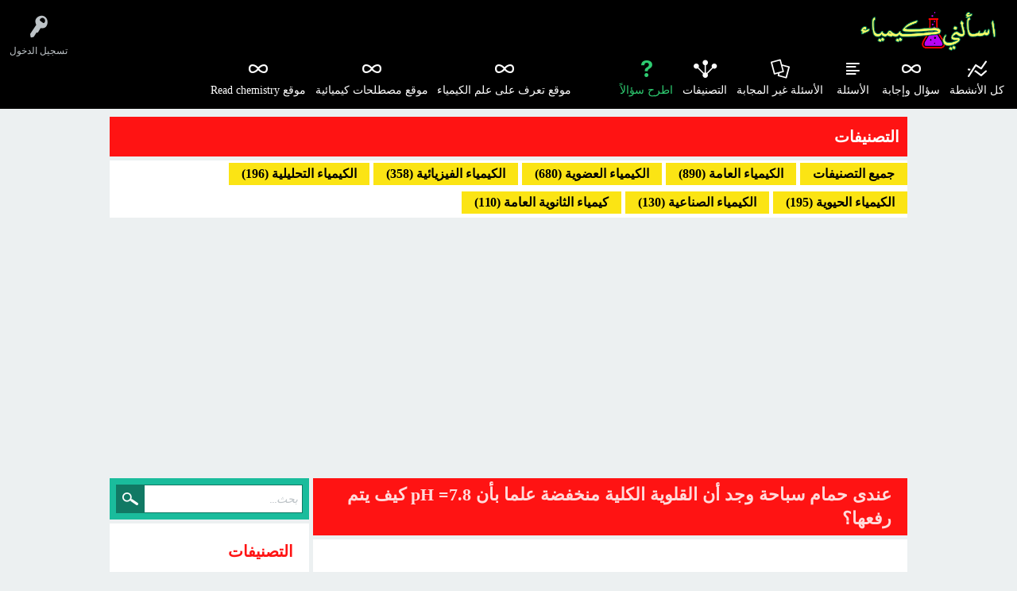

--- FILE ---
content_type: text/html; charset=utf-8
request_url: https://ask-chemistry.com/1669/
body_size: 17620
content:
<!DOCTYPE html>
<html lang="ar" itemscope itemtype="https://schema.org/QAPage">
<!-- Powered by Question2Answer - http://www.question2answer.org/ -->
<head>
<meta charset="utf-8">
<title>عندى حمام سباحة وجد أن القلوية الكلية منخفضة علما بأن pH =7.8 كيف يتم رفعها؟ - اسألني كيمياء</title>
<meta name="viewport" content="width=device-width, initial-scale=1">
<meta name="description" content="عندى حمام سباحة وجد أن القلوية الكلية منخفضة علما بأن pH =7.8 كيف يتم رفعها؟">
<meta name="keywords" content="الكيمياء العامة">
<style>
@font-face {
 font-family: 'Ubuntu'; font-weight: normal; font-style: normal;
 src: local('Ubuntu'),
  url('../qa-theme/SnowFlat/fonts/ubuntu-regular.woff2') format('woff2'), url('../qa-theme/SnowFlat/fonts/ubuntu-regular.woff') format('woff');
}
@font-face {
 font-family: 'Ubuntu'; font-weight: bold; font-style: normal;
 src: local('Ubuntu Bold'), local('Ubuntu-Bold'),
  url('../qa-theme/SnowFlat/fonts/ubuntu-bold.woff2') format('woff2'), url('../qa-theme/SnowFlat/fonts/ubuntu-bold.woff') format('woff');
}
@font-face {
 font-family: 'Ubuntu'; font-weight: normal; font-style: italic;
 src: local('Ubuntu Italic'), local('Ubuntu-Italic'),
  url('../qa-theme/SnowFlat/fonts/ubuntu-italic.woff2') format('woff2'), url('../qa-theme/SnowFlat/fonts/ubuntu-italic.woff') format('woff');
}
@font-face {
 font-family: 'Ubuntu'; font-weight: bold; font-style: italic;
 src: local('Ubuntu Bold Italic'), local('Ubuntu-BoldItalic'),
  url('../qa-theme/SnowFlat/fonts/ubuntu-bold-italic.woff2') format('woff2'), url('../qa-theme/SnowFlat/fonts/ubuntu-bold-italic.woff') format('woff');
}
</style>
<link rel="stylesheet" href="../qa-theme/SnowFlat/qa-styles.css?1.8.8">
<link rel="stylesheet" href="../qa-theme/SnowFlat/qa-styles-rtl.css?1.8.8">
<style>
.qa-nav-user { margin: 0 !important; }
</style>
<link rel="stylesheet" href="../qa-plugin/q2a-social-share-master/css/social-share.css?1.6.1">
<style type="text/css"></style>
<link rel="canonical" href="https://ask-chemistry.com/1669/">
<link rel="search" type="application/opensearchdescription+xml" title="اسألني كيمياء" href="../opensearch.xml">
<link href="[data-uri]" rel="icon" type="image/x-icon" />
<meta itemprop="name" content="عندى حمام سباحة وجد أن القلوية الكلية منخفضة علما بأن pH =7.8 كيف يتم رفعها؟">
<script>
var qa_root = '..\/';
var qa_request = 1669;
</script>
<script src="../qa-content/jquery-3.5.1.min.js"></script>
<script src="../qa-content/qa-global.js?1.8.8"></script>
<script src="../qa-theme/SnowFlat/js/snow-core.js?1.8.8"></script>
    
<!-- Google tag (gtag.js) -->
<script async src="https://www.googletagmanager.com/gtag/js?id=G-KDG7DNCY2H"></script>
<script>
  window.dataLayer = window.dataLayer || [];
  function gtag(){dataLayer.push(arguments);}
  gtag('js', new Date());

  gtag('config', 'G-KDG7DNCY2H');
</script>


<script async src="https://pagead2.googlesyndication.com/pagead/js/adsbygoogle.js?client=ca-pub-3063125721491771"
     crossorigin="anonymous"></script>
     </head>
<body
class="qa-template-question qa-theme-snowflat qa-category-1 qa-body-js-off"
>
<script>
var b = document.getElementsByTagName('body')[0];
b.className = b.className.replace('qa-body-js-off', 'qa-body-js-on');
</script>
<style>
.qa-sidebar.wet-asphalt {
background: #ffffff;
color: #E31919;
font-family: "Time new roman";
font-size: 16px;
font-weight: bold;
}
</style>

<style>
.qa-a-count-data {
background: #ffffff;
color: #E31919;
font-family: "Time new roman";
font-size: 20px;
font-weight: bold;
}
</style>

<style>
.qa-a-count-pad {
background: #ffffff;
color: #000000;
font-family: "Time new roman";
font-size: 14px;
font-weight: bold;
}
</style>

<style>
.qa-a-count {
background: #ffffff;
color: #000000;
font-family: "Time new roman";
font-size: 14px;
font-weight: bold;
}
</style>

<style>
.qa-q-item-when-data {
font-family: "Time new roman";
}
</style>


<style>
.qa-browse-cat-list {
background: #ffffff;
color: #000000;
font-family: "Time new roman";
font-size: 20px;
font-weight: bold;
}
</style>
<div id="qam-topbar" class="clearfix">
<div class="qam-main-nav-wrapper clearfix">
<div class="sb-toggle-left qam-menu-toggle"><i class="icon-th-list"></i></div>
<div class="qam-account-items-wrapper">
<div id="qam-account-toggle" class="qam-logged-out">
<i class="icon-key qam-auth-key"></i>
<div class="qam-account-handle">تسجيل الدخول</div>
</div>
<div class="qam-account-items clearfix">
<form action="../login?to=1669" method="post">
<input type="text" name="emailhandle" dir="auto" placeholder="البريد الإلكتروني، أو اسم المستخدم">
<input type="password" name="password" dir="auto" placeholder="كلمة المرور">
<div><input type="checkbox" name="remember" id="qam-rememberme" value="1">
<label for="qam-rememberme">تذكر</label></div>
<input type="hidden" name="code" value="0-1769160476-50c5a837c0818c440bdd318b8d894ce283170f09">
<input type="submit" value="تسجيل الدخول" class="qa-form-tall-button qa-form-tall-button-login" name="dologin">
</form>
<div class="qa-nav-user">
<ul class="qa-nav-user-list">
<li class="qa-nav-user-item qa-nav-user-register">
<a href="../register?to=1669" class="qa-nav-user-link">تسجيل</a>
</li>
</ul>
<div class="qa-nav-user-clear">
</div>
</div>
</div> <!-- END qam-account-items -->
</div> <!-- END qam-account-items-wrapper -->
<div class="qa-logo">
<a href="../" class="qa-logo-link" title="اسألني كيمياء"><img src="https://ask-chemistry.com/?qa=blob&amp;qa_blobid=9611573106709685666" width="320" height="90" alt="اسألني كيمياء"></a>
</div>
<div class="qa-nav-main">
<ul class="qa-nav-main-list">
<li class="qa-nav-main-item qa-nav-main-activity">
<a href="../activity" class="qa-nav-main-link">كل الأنشطة</a>
</li>
<li class="qa-nav-main-item qa-nav-main-">
<a href="../" class="qa-nav-main-link">سؤال وإجابة</a>
</li>
<li class="qa-nav-main-item qa-nav-main-questions">
<a href="../questions" class="qa-nav-main-link">الأسئلة</a>
</li>
<li class="qa-nav-main-item qa-nav-main-unanswered">
<a href="../unanswered" class="qa-nav-main-link">الأسئلة غير المجابة</a>
</li>
<li class="qa-nav-main-item qa-nav-main-categories">
<a href="../categories" class="qa-nav-main-link">التصنيفات</a>
</li>
<li class="qa-nav-main-item qa-nav-main-ask">
<a href="../ask?cat=1" class="qa-nav-main-link">اطرح سؤالاً</a>
</li>
<li class="qa-nav-main-item-opp qa-nav-main-custom-4">
<a href="https://readchemistry.com/" class="qa-nav-main-link" target="_blank">موقع Read chemistry</a>
</li>
<li class="qa-nav-main-item-opp qa-nav-main-custom-3">
<a href="https://learnchemistry13.com/" class="qa-nav-main-link" target="_blank">موقع مصطلحات كيميائية</a>
</li>
<li class="qa-nav-main-item-opp qa-nav-main-custom-2">
<a href="https://learnchemistry12.com" class="qa-nav-main-link" target="_blank">موقع تعرف على علم الكيمياء</a>
</li>
</ul>
<div class="qa-nav-main-clear">
</div>
</div>
</div> <!-- END qam-main-nav-wrapper -->
</div> <!-- END qam-topbar -->
<div class="qam-ask-search-box"><div class="qam-ask-mobile"><a href="../ask" class="turquoise">اطرح سؤالاً</a></div><div class="qam-search-mobile turquoise" id="qam-search-mobile"></div></div>
<div class="qam-search turquoise the-top" id="the-top-search">
<div class="qa-search">
<form method="get" action="../search">
<input type="text" placeholder="بحث..." name="q" value="" class="qa-search-field">
<input type="submit" value="بحث" class="qa-search-button">
</form>
</div>
</div>
<div class="qa-body-wrapper" itemprop="mainEntity" itemscope itemtype="https://schema.org/Question">
<div class="qa-widgets-full qa-widgets-full-high">
<div class="qa-widget-full qa-widget-full-high">
<style>
.qa_cat_head_self_def{
						padding: 10px;
						background: #ff1313;
						color: #fff;
						margin: 0 0 5px 0;
						font-size: 20px;
font-family: "Time new roman";
						font-weight:800;
						}
</style>
<style>
.qa_cat_link_self_def {
							background-color: #FBE414;
							margin: 0 0 5px 0;
							font-size: 16px;
font-family: "Time new roman";
							font-weight: 800;
							color:  #000000;
							padding: 2px 1em;
							display: inline-block;
						}
						.qa_ul_link_self_def {
						}
						.qa_ul_link_self_def a :hover,.qa_ul_link_self_def a:active,.qa_ul_link_self_def a:visited{
							0color: #000000;
							border-bottom: 1px dotted  #000000;
						}
</style>
<h2 class="qa_cat_head_self_def">التصنيفات </h2>
<ul class="qa_ul_link_self_def qa-browse-cat-list qa-browse-cat-list-0">
<a href="../" class="qa_cat_link_self_def ">جميع التصنيفات </a>
<a href="../%D8%A7%D9%84%D9%83%D9%8A%D9%85%D9%8A%D8%A7%D8%A1-%D8%A7%D9%84%D8%B9%D8%A7%D9%85%D8%A9" class="qa_cat_link_self_def ">الكيمياء العامة (890)</a>
<a href="../%D8%A7%D9%84%D9%83%D9%8A%D9%85%D9%8A%D8%A7%D8%A1-%D8%A7%D9%84%D8%B9%D8%B6%D9%88%D9%8A%D8%A9" class="qa_cat_link_self_def ">الكيمياء العضوية (680)</a>
<a href="../%D8%A7%D9%84%D9%83%D9%8A%D9%85%D9%8A%D8%A7%D8%A1-%D8%A7%D9%84%D9%81%D9%8A%D8%B2%D9%8A%D8%A7%D8%A6%D9%8A%D8%A9" class="qa_cat_link_self_def ">الكيمياء الفيزيائية (358)</a>
<a href="../%D8%A7%D9%84%D9%83%D9%8A%D9%85%D9%8A%D8%A7%D8%A1-%D8%A7%D9%84%D8%AA%D8%AD%D9%84%D9%8A%D9%84%D9%8A%D8%A9" class="qa_cat_link_self_def ">الكيمياء التحليلية (196)</a>
<a href="../%D8%A7%D9%84%D9%83%D9%8A%D9%85%D9%8A%D8%A7%D8%A1-%D8%A7%D9%84%D8%AD%D9%8A%D9%88%D9%8A%D8%A9" class="qa_cat_link_self_def ">الكيمياء الحيوية (195)</a>
<a href="../%D8%A7%D9%84%D9%83%D9%8A%D9%85%D9%8A%D8%A7%D8%A1-%D8%A7%D9%84%D8%B5%D9%86%D8%A7%D8%B9%D9%8A%D8%A9" class="qa_cat_link_self_def ">الكيمياء الصناعية (130)</a>
<a href="../%D9%83%D9%8A%D9%85%D9%8A%D8%A7%D8%A1-%D8%A7%D9%84%D8%AB%D8%A7%D9%86%D9%88%D9%8A%D8%A9-%D8%A7%D9%84%D8%B9%D8%A7%D9%85%D8%A9" class="qa_cat_link_self_def ">كيمياء الثانوية العامة (110)</a>
</ul>
</br>
</div>
</div>
<center>
<script async src="https://pagead2.googlesyndication.com/pagead/js/adsbygoogle.js?client=ca-pub-3063125721491771"
     crossorigin="anonymous"></script>
<!-- أسفل الهيدر -->
<ins class="adsbygoogle"
     style="display:block"
     data-ad-client="ca-pub-3063125721491771"
     data-ad-slot="4419306679"
     data-ad-format="auto"
     data-full-width-responsive="true"></ins>
<script>
     (adsbygoogle = window.adsbygoogle || []).push({});
</script>
</center>
<div class="qa-main-wrapper">

		
		
		<br>
	
		
		
		<div class="qa-main">
<div class="qa-main-heading">
<h1>
<a href="../1669/">
<span itemprop="name">عندى حمام سباحة وجد أن القلوية الكلية منخفضة علما بأن pH =7.8 كيف يتم رفعها؟</span>
</a>
</h1>
</div>
<div class="qa-part-q-view">
<div class="qa-q-view" id="q1669">


<center>
<script async src="https://pagead2.googlesyndication.com/pagead/js/adsbygoogle.js?client=ca-pub-3063125721491771"
     crossorigin="anonymous"></script>
<!-- تحت السوال -->
<ins class="adsbygoogle"
     style="display:block"
     data-ad-client="ca-pub-3063125721491771"
     data-ad-slot="2819938790"
     data-ad-format="auto"
     data-full-width-responsive="true"></ins>
<script>
     (adsbygoogle = window.adsbygoogle || []).push({});
</script>
	</center>	
<br>
				
				
				
				<form method="post" action="../1669">
<div class="qa-q-view-stats">
</div>
<input name="code" type="hidden" value="0-1769160476-e5445c72c9487d5d1f4512bf441e4770ef768af6">
</form>
<div class="qa-q-view-main">
<form method="post" action="../1669">
<span class="qa-q-view-avatar-meta">
<span class="qa-q-view-meta">
<a href="../1669/" class="qa-q-view-what" itemprop="url">سُئل</a>
<span class="qa-q-view-when">
<span class="qa-q-view-when-data"><time itemprop="dateCreated" datetime="2020-01-18T09:21:44+0000" title="2020-01-18T09:21:44+0000">يناير 18، 2020</time></span>
</span>
<span class="qa-q-view-where">
<span class="qa-q-view-where-pad">في تصنيف </span><span class="qa-q-view-where-data"><a href="../%D8%A7%D9%84%D9%83%D9%8A%D9%85%D9%8A%D8%A7%D8%A1-%D8%A7%D9%84%D8%B9%D8%A7%D9%85%D8%A9" class="qa-category-link">الكيمياء العامة</a></span>
</span>
<span class="qa-q-view-who">
<span class="qa-q-view-who-pad">بواسطة </span>
<span class="qa-q-view-who-data"><span itemprop="author" itemscope itemtype="https://schema.org/Person"><a href="../user/%D8%A7%D8%B3%D8%A3%D9%84%D9%86%D9%8A%20%D9%83%D9%8A%D9%85%D9%8A%D8%A7%D8%A1" class="qa-user-link" itemprop="url"><span itemprop="name">اسألني كيمياء</span></a></span></span>
</span>
</span>
</span>
<div class="qa-q-view-content qa-post-content">
<a name="1669"></a><div itemprop="text"><p><span style="font-family:Times New Roman,Times,serif"><strong>عندى حمام سباحة وجد أن القلوية الكلية منخفضة علما بأن pH =7.8 كيف يتم رفعها؟</strong></span></p></div>

		
		<br>
		
		
		</div>
<div class="social-wrapper">
<div class="social-share-text">
<font face="Time New roman" size="3" color=black> شارك هذا السؤال مع أصدقائك </font>
</div>
<span class="btn-share with-icon"><a href="https://www.facebook.com/sharer/sharer.php?u=https%3A%2F%2Fask-chemistry.com%2F1669&amp;ref=fbshare&amp;t=%D8%B9%D9%86%D8%AF%D9%89+%D8%AD%D9%85%D8%A7%D9%85+%D8%B3%D8%A8%D8%A7%D8%AD%D8%A9+%D9%88%D8%AC%D8%AF+%D8%A3%D9%86+%D8%A7%D9%84%D9%82%D9%84%D9%88%D9%8A%D8%A9+%D8%A7%D9%84%D9%83%D9%84%D9%8A%D8%A9+%D9%85%D9%86%D8%AE%D9%81%D8%B6%D8%A9+%D8%B9%D9%84%D9%85%D8%A7+%D8%A8%D8%A3%D9%86+pH+%3D7.8+%D9%83%D9%8A%D9%81+%D9%8A%D8%AA%D9%85+%D8%B1%D9%81%D8%B9%D9%87%D8%A7%D8%9F" target="_blank" rel="external nofollow" class="social-share-btn btn-social btn-fb" title="Facebook"><i class="social-icon-facebook"></i> Facebook</a></span>
<span class="btn-share with-icon"><a href="https://twitter.com/intent/tweet?text=%D8%B9%D9%86%D8%AF%D9%89+%D8%AD%D9%85%D8%A7%D9%85+%D8%B3%D8%A8%D8%A7%D8%AD%D8%A9+%D9%88%D8%AC%D8%AF+%D8%A3%D9%86+%D8%A7%D9%84%D9%82%D9%84%D9%88%D9%8A%D8%A9+%D8%A7%D9%84%D9%83%D9%84%D9%8A%D8%A9+%D9%85%D9%86%D8%AE%D9%81%D8%B6%D8%A9+%D8%B9%D9%84%D9%85%D8%A7+%D8%A8%D8%A3%D9%86+pH+%3D7.8+%D9%83%D9%8A%D9%81+%D9%8A%D8%AA%D9%85+%D8%B1%D9%81%D8%B9%D9%87%D8%A7%D8%9F&amp;url=https%3A%2F%2Fask-chemistry.com%2F1669" target="_blank" rel="external nofollow" class="social-share-btn btn-social btn-tw" title="Twitter"><i class="social-icon-twitter"></i> Twitter</a></span>
<span class="btn-share with-icon"><a href="http://www.linkedin.com/shareArticle?mini=true&amp;url=https%3A%2F%2Fask-chemistry.com%2F1669&amp;title=%D8%B9%D9%86%D8%AF%D9%89+%D8%AD%D9%85%D8%A7%D9%85+%D8%B3%D8%A8%D8%A7%D8%AD%D8%A9+%D9%88%D8%AC%D8%AF+%D8%A3%D9%86+%D8%A7%D9%84%D9%82%D9%84%D9%88%D9%8A%D8%A9+%D8%A7%D9%84%D9%83%D9%84%D9%8A%D8%A9+%D9%85%D9%86%D8%AE%D9%81%D8%B6%D8%A9+%D8%B9%D9%84%D9%85%D8%A7+%D8%A8%D8%A3%D9%86+pH+%3D7.8+%D9%83%D9%8A%D9%81+%D9%8A%D8%AA%D9%85+%D8%B1%D9%81%D8%B9%D9%87%D8%A7%D8%9F&amp;summary=%D8%B9%D9%86%D8%AF%D9%89+%D8%AD%D9%85%D8%A7%D9%85+%D8%B3%D8%A8%D8%A7%D8%AD%D8%A9+%D9%88%D8%AC%D8%AF+%D8%A3%D9%86+%D8%A7%D9%84%D9%82%D9%84%D9%88%D9%8A%D8%A9+%D8%A7%D9%84%D9%83%D9%84%D9%8A%D8%A9+%D9%85%D9%86%D8%AE%D9%81%D8%B6%D8%A9+%D8%B9%D9%84%D9%85%D8%A7+%D8%A8%D8%A3%D9%86+pH+%3D7.8+%D9%83%D9%8A%D9%81+%D9%8A%D8%AA%D9%85+%D8%B1%D9%81%D8%B9%D9%87%D8%A7%D8%9F" target="_blank" rel="external nofollow" class="social-share-btn btn-social btn-li" title="LinkedIn"><i class="social-icon-linkedin-square"></i> LinkedIn</a></span>
</div>
<div class="qa-q-view-buttons">
<input name="q_doanswer" id="q_doanswer" onclick="return qa_toggle_element('anew')" value="إجابة" title="أجب عن هذا السؤال" type="submit" class="qa-form-light-button qa-form-light-button-answer">
</div>
<input name="code" type="hidden" value="0-1769160476-43770013848192ebaf99bf33e118ee278d09d466">
<input name="qa_click" type="hidden" value="">
</form>
<div class="qa-q-view-c-list" style="display:none;" id="c1669_list">
</div> <!-- END qa-c-list -->
<div class="qa-c-form">
</div> <!-- END qa-c-form -->
</div> <!-- END qa-q-view-main -->
<div class="qa-q-view-clear">
</div>
</div> <!-- END qa-q-view -->
</div>
<div class="qa-part-a-form">
<div class="qa-a-form" id="anew" style="display:none;">
<h2>من فضلك <a href="../login?to=1669">سجل دخولك</a> أو <a href="../register?to=1669">قم بتسجيل حساب</a> للإجابة على هذا السؤال</h2>

		
		<br>
		
		
		</div> <!-- END qa-a-form -->
</div>
<div class="qa-part-a-list">
<h2 id="a_list_title"><span itemprop="answerCount">1</span> إجابة واحدة</h2>
<div class="qa-a-list" id="a_list">
<div class="qa-a-list-item " id="a1670" itemprop="suggestedAnswer" itemscope itemtype="https://schema.org/Answer">
<form method="post" action="../1669">
<div class="qa-voting qa-voting-net" id="voting_1670">
<div class="qa-vote-buttons qa-vote-buttons-net">
<input title="انقر للتصويت بالإيجاب" name="vote_1670_1_a1670" onclick="return qa_vote_click(this);" type="submit" value="+" class="qa-vote-first-button qa-vote-up-button"> 
<input title="انقر لتصوت بالسلب" name="vote_1670_-1_a1670" onclick="return qa_vote_click(this);" type="submit" value="&ndash;" class="qa-vote-second-button qa-vote-down-button"> 
</div>
<div class="qa-vote-count qa-vote-count-net">
<span class="qa-netvote-count">
<span class="qa-netvote-count-data">0</span><span class="qa-netvote-count-pad"> تصويتات <meta itemprop="upvoteCount" content="0"></span>
</span>
</div>
<div class="qa-vote-clear">
</div>
</div>
<input name="code" type="hidden" value="0-1769160476-e5445c72c9487d5d1f4512bf441e4770ef768af6">
</form>
<div class="qa-a-item-main">
<form method="post" action="../1669">
<span class="qa-a-item-avatar-meta">
<span class="qa-a-item-meta">
<a href="../1669/?show=1670#a1670" class="qa-a-item-what" itemprop="url">تم الرد عليه</a>
<span class="qa-a-item-when">
<span class="qa-a-item-when-data"><time itemprop="dateCreated" datetime="2020-01-19T05:56:21+0000" title="2020-01-19T05:56:21+0000">يناير 19، 2020</time></span>
</span>
<span class="qa-a-item-who">
<span class="qa-a-item-who-pad">بواسطة </span>
<span class="qa-a-item-who-data"><span itemprop="author" itemscope itemtype="https://schema.org/Person"><a href="../user/%D8%A7%D8%B3%D8%A3%D9%84%D9%86%D9%8A%20%D9%83%D9%8A%D9%85%D9%8A%D8%A7%D8%A1" class="qa-user-link" itemprop="url"><span itemprop="name">اسألني كيمياء</span></a></span></span>
</span>
</span>
</span>
<div class="qa-a-selection">
</div>
<div class="qa-a-item-content qa-post-content">
		
		
		<center>

<script async src="https://pagead2.googlesyndication.com/pagead/js/adsbygoogle.js?client=ca-pub-3063125721491771"
     crossorigin="anonymous"></script>
<!-- فوق الإجابة -->
<ins class="adsbygoogle"
     style="display:block"
     data-ad-client="ca-pub-3063125721491771"
     data-ad-slot="1134420364"
     data-ad-format="auto"
     data-full-width-responsive="true"></ins>
<script>
     (adsbygoogle = window.adsbygoogle || []).push({});
</script>

</center>
<br>
		
		
		
<a name="1670"></a><div itemprop="text"><p><strong><span style="color:#e74c3c"><span style="font-size:18px">أسباب تلوث المياة فى حمامات السباحة</span></span></strong></p><p><strong>- تتعرض مياه حمامات السباحة إلى حدوث تغيرات كيميائية باستمرار؛ ولذك لأنّ درجة حرارة المياه فيها تهيئ البيئة المناسبة لنمو البكتيريا والطحالب فيها.</strong></p><p><strong>-&nbsp; لذلك يجب أخذ عينات من المياه الموجودة فيها باستمرار وفحصها للحفاظ على نظافتها ونقاوتها، وللحفاظ على درجة الحموضة وفحص نسبة العسر فيها؛ لأنّ أي تغير في هذه الخصائص يسبب حدوث أمراض للأشخاص الذين يستخدمونها خصوصاً في العيون.<br><br><span style="font-family:&quot;Times New Roman&quot;,Times,serif"><span style="font-size:18px"><span style="color:#e74c3c">تعقيم مياة حمام السباحة</span></span></span></strong></p><p><strong><span style="font-family:&quot;Times New Roman&quot;,Times,serif">- تستخدم المعقمات مادتي البروم والكلور لتعقيم المياه، وهي من أشهر المواد الكيميائية المستخدمة لهذا.</span></strong></p><p><strong><span style="font-family:&quot;Times New Roman&quot;,Times,serif">-&nbsp;حيث يكون الكلور المستخدم في التعقيم على شكل ألواح أو حبيبات سائلة أو على شكل سائل.</span></strong></p><p><strong><span style="font-family:&quot;Times New Roman&quot;,Times,serif">-&nbsp;أما البروم فيكون على شكل خليط كيميائي جاف أو قضبان أو ألواح، وتعقم هذه المواد المياه من الجراثيم والبكتيريا وتمنع نمو الطحالب.</span></strong></p><p><strong><span style="font-size:18px"><span style="color:#e74c3c"><span style="font-family:&quot;Times New Roman&quot;,Times,serif">&nbsp;توازن حامضية المياه فى حمام السباحة&nbsp;</span></span></span></strong></p><p><strong><span style="font-family:&quot;Times New Roman&quot;,Times,serif">&nbsp;- يتم أولاً قياس مستوى الـ (pH)، وهو مستوى القاعدية والحمضية للمياه، ويجب أن تكون القيمة بين 7.2 و7.8.</span></strong></p><p><strong><span style="font-family:&quot;Times New Roman&quot;,Times,serif">- فإذا كانت القيمة أقل من هذا أدى إلى تآكل طبقات البركة.</span></strong></p><p><strong><span style="font-family:&quot;Times New Roman&quot;,Times,serif">-&nbsp; أما إذا كانت القيمة أعلى من هذا أدى إلى إصابة بمياه البركة بالعكورة، وتقليل كفاءة تعقيم البروم والكلور، وإغلاق المرشح، لذلك يتم وضع مواد للحفاظ على مستوى القلوية للمياه بإذابة حمض السيانوريك&nbsp;</span><span style="font-family:Times New Roman,Times,serif">Cyanuric acid</span></strong></p><p style="text-align:center"><strong><span style="font-family:Times New Roman,Times,serif"><img alt="حمض السيانوريك Cyanuric acid" src="https://ask-chemistry.com/?qa=blob&amp;qa_blobid=9148971188460173576" style="height:127px; width:160px"></span></strong></p><p style="text-align:center"><strong><span style="font-size:12px"><span style="font-family:Times New Roman,Times,serif">حمض السيانوريك Cyanuric acid</span></span></strong></p><p><strong><span style="font-family:&quot;Times New Roman&quot;,Times,serif">-&nbsp; أما مستوى الحامضية فيتم رفعه بإضافة بيكربونات الصوديوم أو بودرة الصودا، ويُستخدم أيضاً ثنائي فوسفات الصوديوم أو حمض المورياتيك لخفض مستوى الـ (pH)، كما يجب الحفاظ على القلوية الكلية التي يجب أن تكون بين 90 إلى 150 جزءاً بالمليون.</span></strong></p><p><span style="font-size:18px"><span style="color:#e74c3c"><strong><span style="font-family:&quot;Times New Roman&quot;,Times,serif">ملاحظات هامة جداً</span></strong></span></span></p><p><strong><span style="font-family:Times New Roman,Times,serif">- ابحث عن هيبوكلوريت الكالسيوم (صلب) أو هيبوكلوريت الصوديوم (سائل) إذا اخترت تجنب حمض السيانوريك.&nbsp;</span></strong></p><p style="text-align:center"><strong><span style="font-family:Times New Roman,Times,serif"><img alt="" src="https://ask-chemistry.com/?qa=blob&amp;qa_blobid=1488035862388342197" style="height:240px; width:300px"></span></strong></p><p><strong><span style="font-family:Times New Roman,Times,serif">- كذلك يجب أن تبذل جهدًا إضافيًا لاختبار معامل قلويتك إذ تحتوي هاتين المادتين الكيميائيتين على قواعد قويةٍ سترفع معامل القلوية إذا استخدمت كميةً كبيرة.&nbsp;</span></strong></p><p><strong><span style="font-family:Times New Roman,Times,serif">- كما أن استخدام الكلور السائل سيساعدك على مواصلة تعقيم بركتك دون زيادة نسب حمض السيانوريك. حمض السيانوريك = عامل استقرار. سيحتوي الكلور المستقر(أقراص وحبيبات) على نسبٍ أعلى من حمض السيانوريك.</span></strong></p><p><span style="color:#e74c3c"><span style="font-size:18px"><strong><span style="font-family:Times New Roman,Times,serif">الحفاظ على القلوية فى الماء</span></strong></span></span></p><p><strong><span style="font-family:Times New Roman,Times,serif">- حافظ على نسبةٍ ملائمةٍ لمعامل القلوية.&nbsp;قد يكون هذا بنفس أهمية وجود الكلورفي البركة تمامًا.</span></strong></p><p><strong><span style="font-family:Times New Roman,Times,serif">-&nbsp; يجب أن يكون معامل القلوية في البركة هو نفسه لدموع الإنسان تقريبًا أي 7,2 ولكن المدى من 7,2-7,6 جيد. تصبح فعالية الكلور في تطهير الماء أكبر بعشر مراتٍ عندما يكون معامل القلوية 7,2 منه في حالة معامل القلوية 8,2 مثلًا.&nbsp;</span></strong></p><p><strong><span style="font-family:Times New Roman,Times,serif">- من الأفضل أن يقاس معامل القلوية بلوحة اختبارٍ القطرة في مقابل شريط الاختبار الذي يمكن أن يخطئ القراءة بسهولة.</span></strong></p><p><strong><span style="font-family:Times New Roman,Times,serif">- ستجد معامل القلوية مرتفعًا في أكثر الأحوال وأفضل طريقةٍ لخفضه هي بسكب "حمض المورياتيك" ببطءٍ (ويعرف أيضًا بحمض الهيدروكلوريك) مباشرةٍ في الطرف العميق للبركة عندما تكون المضخة مشغلةً والماء يدور. رغم ذلك فإن استخدام الحمض الحبيبي (مقلل معامل القلوية) آمن من حمض المورياتيك.</span></strong></p><p><strong><span style="font-family:Times New Roman,Times,serif">- أضف كميةً صغيرةً من حمض المورياتيك إذا كان معامل القلوية مرتفعًا وأعد اختبار الماء بعد 6 ساعاتٍ تقريبًا من الترشيح المستمر لإعادة ضبط معامل القلوية حسب الحاجة.&nbsp;سيمنع هذا "التواثب". ستكون مشكلة انخفاض القلوية الكلية هي السبب إذا كان لديك مشكلة تواثبٍ حقيقيةٍ لمعامل القلوية ويفترض أن يحافظ معامل القلوية على نفسه على مدى فترة 1 إلى 3 أسابيع علي حسب المطر والاستخدام إلخ عندما يتم ضبطه بالشكل الملائم. .</span></strong>&nbsp;</p><p><strong>- حمض الموراتيك هو الخيار الأفضل في لخفض نسب معامل القلوية لكنه يشكل أدخنةً خطرةً يجب أن يستخدم بحرصٍ شديد. مقلل معامل القلوية بيسلفات الصوديوم بديلٌ آمنٌ أكثر لصاحب البيت.</strong></p><p><span style="color:#e74c3c"><span style="font-size:18px"><strong>ملاحظة هامة جداُ</strong></span></span></p><p><span style="font-family:Times New Roman,Times,serif"><strong>- يمكنك ضبط معامل القلوية برافع تجاري للحمضية أو ارفع القلوية بالبوراكس Borax.</strong></span></p><p><strong><span style="font-family:Times New Roman,Times,serif">- لا تحاول خلط القواعد أو الأحماض القلوية في حمام السباحة دون وقاية عينيك وجلدك وارتداء قناع التنفس.</span></strong></p></div>

		
		
		<br>
		
		
		</div>
<div class="qa-a-item-buttons">
<input name="a1670_dofollow" value="اطرح  سؤالاً ذا صلة" title="اطرح  سؤالاً جديدًا ذا صلة  بهذه الإجابة" type="submit" class="qa-form-light-button qa-form-light-button-follow">
<input name="a1670_docomment" onclick="return qa_toggle_element('c1670')" value="علق" title="اكتب تعليقًا على هذه الإجابة" type="submit" class="qa-form-light-button qa-form-light-button-comment">
</div>
<input name="code" type="hidden" value="0-1769160476-97f18e393ec7de97b2b433d65e85850df6e8fc55">
<input name="qa_click" type="hidden" value="">
</form>
<div class="qa-a-item-c-list" style="display:none;" id="c1670_list">
</div> <!-- END qa-c-list -->
<div class="qa-c-form" id="c1670" style="display:none;">
<h2>من فضلك <a href="../login?to=1669">قم بتسجيل دخولك</a> أو <a href="../register?to=1669">قم بتسجيل حساب</a> لتتمكن من إضافة تعليق</h2>
</div> <!-- END qa-c-form -->
</div> <!-- END qa-a-item-main -->
<div class="qa-a-item-clear">
</div>
</div> <!-- END qa-a-list-item -->

			
		<br>	
			
			</div> <!-- END qa-a-list -->
</div>
<div class="qa-widgets-main qa-widgets-main-low">
<div class="qa-widget-main qa-widget-main-low">
<h2>
اسئلة متعلقة
</h2>

			
			
<br>	

			
			<form method="post" action="../1669">
<div class="qa-q-list">
<div class="qa-q-list-item" id="q1673">
<div class="qa-q-item-stats">
<span class="qa-a-count">
<span class="qa-a-count-data">1</span><span class="qa-a-count-pad"> إجابة</span>
</span>
</div>
<div class="qa-q-item-main">
<div class="qa-q-item-title">
<a href="../1673/">ما هو ضرر ارتفاع أو انخفاض القلوية الكلية للمياة فى حمام السباحة ؟</a>
</div>
<span class="qa-q-item-avatar-meta">
<span class="qa-q-item-meta">
<span class="qa-q-item-what">سُئل</span>
<span class="qa-q-item-when">
<span class="qa-q-item-when-data">يناير 19، 2020</span>
</span>
<span class="qa-q-item-where">
<span class="qa-q-item-where-pad">في تصنيف </span><span class="qa-q-item-where-data"><a href="../%D8%A7%D9%84%D9%83%D9%8A%D9%85%D9%8A%D8%A7%D8%A1-%D8%A7%D9%84%D8%B9%D8%A7%D9%85%D8%A9" class="qa-category-link">الكيمياء العامة</a></span>
</span>
<span class="qa-q-item-who">
<span class="qa-q-item-who-pad">بواسطة </span>
<span class="qa-q-item-who-data"><a href="../user/%D8%A7%D8%B3%D8%A3%D9%84%D9%86%D9%8A%20%D9%83%D9%8A%D9%85%D9%8A%D8%A7%D8%A1" class="qa-user-link">اسألني كيمياء</a></span>
</span>
</span>
</span>
</div>
<div class="qa-q-item-clear">
</div>
</div> <!-- END qa-q-list-item -->
<div class="qa-q-list-item" id="q4084">
<div class="qa-q-item-stats">
<span class="qa-a-count">
<span class="qa-a-count-data">1</span><span class="qa-a-count-pad"> إجابة</span>
</span>
</div>
<div class="qa-q-item-main">
<div class="qa-q-item-title">
<a href="../4084/">كيف يمكنني تحضير محلول منظم الفوسفات (phosphate buffer (pH 7.2 انطلاقاً من KH2PO4؟؟</a>
</div>
<span class="qa-q-item-avatar-meta">
<span class="qa-q-item-meta">
<span class="qa-q-item-what">سُئل</span>
<span class="qa-q-item-when">
<span class="qa-q-item-when-data">يناير 20، 2021</span>
</span>
<span class="qa-q-item-where">
<span class="qa-q-item-where-pad">في تصنيف </span><span class="qa-q-item-where-data"><a href="../%D8%A7%D9%84%D9%83%D9%8A%D9%85%D9%8A%D8%A7%D8%A1-%D8%A7%D9%84%D8%AA%D8%AD%D9%84%D9%8A%D9%84%D9%8A%D8%A9" class="qa-category-link">الكيمياء التحليلية</a></span>
</span>
<span class="qa-q-item-who">
<span class="qa-q-item-who-pad">بواسطة </span>
<span class="qa-q-item-who-data"><a href="../user/mich" class="qa-user-link">mich</a></span>
</span>
</span>
</span>
</div>
<div class="qa-q-item-clear">
</div>
</div> <!-- END qa-q-list-item -->
<div class="qa-q-list-item" id="q979">
<div class="qa-q-item-stats">
<span class="qa-a-count">
<span class="qa-a-count-data">1</span><span class="qa-a-count-pad"> إجابة</span>
</span>
</div>
<div class="qa-q-item-main">
<div class="qa-q-item-title">
<a href="../979/">تم خلط 13.9 غرام من NaOH مع 250 غرام من الماء في  coffee cup calorimeter وارتفعت الحرارة من 23 إلى T2 المطلوب T2 علما بأن دلتا H للتفاعل 44.4KJ/Mol وال sp=4.18J/g.C ؟؟</a>
</div>
<span class="qa-q-item-avatar-meta">
<span class="qa-q-item-meta">
<span class="qa-q-item-what">سُئل</span>
<span class="qa-q-item-when">
<span class="qa-q-item-when-data">نوفمبر 24، 2019</span>
</span>
<span class="qa-q-item-where">
<span class="qa-q-item-where-pad">في تصنيف </span><span class="qa-q-item-where-data"><a href="../%D8%A7%D9%84%D9%83%D9%8A%D9%85%D9%8A%D8%A7%D8%A1-%D8%A7%D9%84%D9%81%D9%8A%D8%B2%D9%8A%D8%A7%D8%A6%D9%8A%D8%A9" class="qa-category-link">الكيمياء الفيزيائية</a></span>
</span>
<span class="qa-q-item-who">
<span class="qa-q-item-who-pad">بواسطة </span>
<span class="qa-q-item-who-data"><a href="../user/%D8%A7%D8%B3%D8%A3%D9%84%D9%86%D9%8A%20%D9%83%D9%8A%D9%85%D9%8A%D8%A7%D8%A1" class="qa-user-link">اسألني كيمياء</a></span>
</span>
</span>
</span>
</div>
<div class="qa-q-item-clear">
</div>
</div> <!-- END qa-q-list-item -->
<div class="qa-q-list-item" id="q3480">
<div class="qa-q-item-stats">
<span class="qa-a-count">
<span class="qa-a-count-data">1</span><span class="qa-a-count-pad"> إجابة</span>
</span>
</div>
<div class="qa-q-item-main">
<div class="qa-q-item-title">
<a href="../3480/">أكتب أعداد الكم الأربعة للإلكترون السابع في ذرة الأكسجين إذا علمت أن العدد الذري للأكسجين يساوي (8)؟</a>
</div>
<span class="qa-q-item-avatar-meta">
<span class="qa-q-item-meta">
<span class="qa-q-item-what">سُئل</span>
<span class="qa-q-item-when">
<span class="qa-q-item-when-data">نوفمبر 6، 2020</span>
</span>
<span class="qa-q-item-where">
<span class="qa-q-item-where-pad">في تصنيف </span><span class="qa-q-item-where-data"><a href="../%D8%A7%D9%84%D9%83%D9%8A%D9%85%D9%8A%D8%A7%D8%A1-%D8%A7%D9%84%D8%B9%D8%A7%D9%85%D8%A9" class="qa-category-link">الكيمياء العامة</a></span>
</span>
<span class="qa-q-item-who">
<span class="qa-q-item-who-pad">بواسطة </span>
<span class="qa-q-item-who-data"><a href="../user/Ngd2468511" class="qa-user-link">Ngd2468511</a></span>
</span>
</span>
</span>
</div>
<div class="qa-q-item-clear">
</div>
</div> <!-- END qa-q-list-item -->
<div class="qa-q-list-item" id="q1471">
<div class="qa-q-item-stats">
<span class="qa-a-count">
<span class="qa-a-count-data">1</span><span class="qa-a-count-pad"> إجابة</span>
</span>
</div>
<div class="qa-q-item-main">
<div class="qa-q-item-title">
<a href="../1471/">كيف يتم تحضير محلول منظم  pH=10 ؟</a>
</div>
<span class="qa-q-item-avatar-meta">
<span class="qa-q-item-meta">
<span class="qa-q-item-what">سُئل</span>
<span class="qa-q-item-when">
<span class="qa-q-item-when-data">يناير 1، 2020</span>
</span>
<span class="qa-q-item-where">
<span class="qa-q-item-where-pad">في تصنيف </span><span class="qa-q-item-where-data"><a href="../%D8%A7%D9%84%D9%83%D9%8A%D9%85%D9%8A%D8%A7%D8%A1-%D8%A7%D9%84%D8%AA%D8%AD%D9%84%D9%8A%D9%84%D9%8A%D8%A9" class="qa-category-link">الكيمياء التحليلية</a></span>
</span>
<span class="qa-q-item-who">
<span class="qa-q-item-who-pad">بواسطة </span>
<span class="qa-q-item-who-data"><a href="../user/%D8%A7%D8%B3%D8%A3%D9%84%D9%86%D9%8A%20%D9%83%D9%8A%D9%85%D9%8A%D8%A7%D8%A1" class="qa-user-link">اسألني كيمياء</a></span>
</span>
</span>
</span>
</div>
<div class="qa-q-item-clear">
</div>
</div> <!-- END qa-q-list-item -->
<div class="qa-q-list-item" id="q3353">
<div class="qa-q-item-stats">
<span class="qa-a-count">
<span class="qa-a-count-data">1</span><span class="qa-a-count-pad"> إجابة</span>
</span>
</div>
<div class="qa-q-item-main">
<div class="qa-q-item-title">
<a href="../3353/">أختر الإجابة الصحيحة : وجد أن العنصر المشع يصدر ...............</a>
</div>
<span class="qa-q-item-avatar-meta">
<span class="qa-q-item-meta">
<span class="qa-q-item-what">سُئل</span>
<span class="qa-q-item-when">
<span class="qa-q-item-when-data">أكتوبر 15، 2020</span>
</span>
<span class="qa-q-item-where">
<span class="qa-q-item-where-pad">في تصنيف </span><span class="qa-q-item-where-data"><a href="../%D8%A7%D9%84%D9%83%D9%8A%D9%85%D9%8A%D8%A7%D8%A1-%D8%A7%D9%84%D9%81%D9%8A%D8%B2%D9%8A%D8%A7%D8%A6%D9%8A%D8%A9" class="qa-category-link">الكيمياء الفيزيائية</a></span>
</span>
<span class="qa-q-item-who">
<span class="qa-q-item-who-pad">بواسطة </span>
<span class="qa-q-item-who-data"><a href="../user/qasem" class="qa-user-link">qasem</a></span>
</span>
</span>
</span>
</div>
<div class="qa-q-item-clear">
</div>
</div> <!-- END qa-q-list-item -->
<div class="qa-q-list-item" id="q3611">
<div class="qa-q-item-stats">
<span class="qa-a-count">
<span class="qa-a-count-data">1</span><span class="qa-a-count-pad"> إجابة</span>
</span>
</div>
<div class="qa-q-item-main">
<div class="qa-q-item-title">
<a href="../3611/">كم مل من HCl تركيزه 0.55M يجب أضافتها إلى 150 مل من Na₂HPO₄ تركيز 1.3M لتكوين محلول منظم pH = 7.5؟</a>
</div>
<span class="qa-q-item-avatar-meta">
<span class="qa-q-item-meta">
<span class="qa-q-item-what">سُئل</span>
<span class="qa-q-item-when">
<span class="qa-q-item-when-data">نوفمبر 23، 2020</span>
</span>
<span class="qa-q-item-where">
<span class="qa-q-item-where-pad">في تصنيف </span><span class="qa-q-item-where-data"><a href="../%D8%A7%D9%84%D9%83%D9%8A%D9%85%D9%8A%D8%A7%D8%A1-%D8%A7%D9%84%D8%AA%D8%AD%D9%84%D9%8A%D9%84%D9%8A%D8%A9" class="qa-category-link">الكيمياء التحليلية</a></span>
</span>
<span class="qa-q-item-who">
<span class="qa-q-item-who-pad">بواسطة </span>
<span class="qa-q-item-who-data"><a href="../user/%D9%84%D9%88%D9%86%D8%A7" class="qa-user-link">لونا</a></span>
</span>
</span>
</span>
</div>
<div class="qa-q-item-clear">
</div>
</div> <!-- END qa-q-list-item -->
<div class="qa-q-list-item" id="q1782">
<div class="qa-q-item-stats">
<span class="qa-a-count">
<span class="qa-a-count-data">1</span><span class="qa-a-count-pad"> إجابة</span>
</span>
</div>
<div class="qa-q-item-main">
<div class="qa-q-item-title">
<a href="../1782/">كيف يمكن التمييز بين الفلزات القلوية بواسطة اختبار اللهب؟</a>
</div>
<span class="qa-q-item-avatar-meta">
<span class="qa-q-item-meta">
<span class="qa-q-item-what">سُئل</span>
<span class="qa-q-item-when">
<span class="qa-q-item-when-data">يناير 25، 2020</span>
</span>
<span class="qa-q-item-where">
<span class="qa-q-item-where-pad">في تصنيف </span><span class="qa-q-item-where-data"><a href="../%D8%A7%D9%84%D9%83%D9%8A%D9%85%D9%8A%D8%A7%D8%A1-%D8%A7%D9%84%D8%B9%D8%A7%D9%85%D8%A9" class="qa-category-link">الكيمياء العامة</a></span>
</span>
<span class="qa-q-item-who">
<span class="qa-q-item-who-pad">بواسطة </span>
<span class="qa-q-item-who-data"><a href="../user/%D8%A7%D8%B3%D8%A3%D9%84%D9%86%D9%8A%20%D9%83%D9%8A%D9%85%D9%8A%D8%A7%D8%A1" class="qa-user-link">اسألني كيمياء</a></span>
</span>
</span>
</span>
</div>
<div class="qa-q-item-clear">
</div>
</div> <!-- END qa-q-list-item -->
<div class="qa-q-list-item" id="q3234">
<div class="qa-q-item-stats">
<span class="qa-a-count">
<span class="qa-a-count-data">1</span><span class="qa-a-count-pad"> إجابة</span>
</span>
</div>
<div class="qa-q-item-main">
<div class="qa-q-item-title">
<a href="../3234/">كيف تعرف أن الرابطة تساهمية قطبية اوغير قطبية من دون أي ارقام او حساب؟</a>
</div>
<span class="qa-q-item-avatar-meta">
<span class="qa-q-item-meta">
<span class="qa-q-item-what">سُئل</span>
<span class="qa-q-item-when">
<span class="qa-q-item-when-data">سبتمبر 6، 2020</span>
</span>
<span class="qa-q-item-where">
<span class="qa-q-item-where-pad">في تصنيف </span><span class="qa-q-item-where-data"><a href="../%D8%A7%D9%84%D9%83%D9%8A%D9%85%D9%8A%D8%A7%D8%A1-%D8%A7%D9%84%D8%B9%D8%A7%D9%85%D8%A9" class="qa-category-link">الكيمياء العامة</a></span>
</span>
<span class="qa-q-item-who">
<span class="qa-q-item-who-pad">بواسطة </span>
<span class="qa-q-item-who-data"><a href="../user/Shahd" class="qa-user-link">Shahd</a></span>
</span>
</span>
</span>
</div>
<div class="qa-q-item-clear">
</div>
</div> <!-- END qa-q-list-item -->
<div class="qa-q-list-item" id="q2604">
<div class="qa-q-item-stats">
<span class="qa-a-count">
<span class="qa-a-count-data">1</span><span class="qa-a-count-pad"> إجابة</span>
</span>
</div>
<div class="qa-q-item-main">
<div class="qa-q-item-title">
<a href="../2604/">كيف يمكن معرفة أن هذا المركب هو عامل مؤكسد أو عامل مختزل دون معادلة كيميائية ؟</a>
</div>
<span class="qa-q-item-avatar-meta">
<span class="qa-q-item-meta">
<span class="qa-q-item-what">سُئل</span>
<span class="qa-q-item-when">
<span class="qa-q-item-when-data">مايو 15، 2020</span>
</span>
<span class="qa-q-item-where">
<span class="qa-q-item-where-pad">في تصنيف </span><span class="qa-q-item-where-data"><a href="../%D8%A7%D9%84%D9%83%D9%8A%D9%85%D9%8A%D8%A7%D8%A1-%D8%A7%D9%84%D8%B9%D8%A7%D9%85%D8%A9" class="qa-category-link">الكيمياء العامة</a></span>
</span>
<span class="qa-q-item-who">
<span class="qa-q-item-who-pad">بواسطة </span>
<span class="qa-q-item-who-data"><a href="../user/B%20A%20T%20O%20O%20L" class="qa-user-link">B A T O O L</a></span>
</span>
</span>
</span>
</div>
<div class="qa-q-item-clear">
</div>
</div> <!-- END qa-q-list-item -->
<div class="qa-q-list-item" id="q2603">
<div class="qa-q-item-stats">
<span class="qa-a-count">
<span class="qa-a-count-data">1</span><span class="qa-a-count-pad"> إجابة</span>
</span>
</div>
<div class="qa-q-item-main">
<div class="qa-q-item-title">
<a href="../2603/">كيف يكون عدد تأكسد الكبريت في المركب S2O8) -2) يساوي +7 رغم انه الاصل يفقد ستة الكترونات في مركباته؟</a>
</div>
<span class="qa-q-item-avatar-meta">
<span class="qa-q-item-meta">
<span class="qa-q-item-what">سُئل</span>
<span class="qa-q-item-when">
<span class="qa-q-item-when-data">مايو 15، 2020</span>
</span>
<span class="qa-q-item-where">
<span class="qa-q-item-where-pad">في تصنيف </span><span class="qa-q-item-where-data"><a href="../%D8%A7%D9%84%D9%83%D9%8A%D9%85%D9%8A%D8%A7%D8%A1-%D8%A7%D9%84%D8%AA%D8%AD%D9%84%D9%8A%D9%84%D9%8A%D8%A9" class="qa-category-link">الكيمياء التحليلية</a></span>
</span>
<span class="qa-q-item-who">
<span class="qa-q-item-who-pad">بواسطة </span>
<span class="qa-q-item-who-data"><a href="../user/B%20A%20T%20O%20O%20L" class="qa-user-link">B A T O O L</a></span>
</span>
</span>
</span>
</div>
<div class="qa-q-item-clear">
</div>
</div> <!-- END qa-q-list-item -->
<div class="qa-q-list-item" id="q3694">
<div class="qa-q-item-stats">
<span class="qa-a-count qa-a-count-selected">
<span class="qa-a-count-data">1</span><span class="qa-a-count-pad"> إجابة</span>
</span>
</div>
<div class="qa-q-item-main">
<div class="qa-q-item-title">
<a href="../3694/">كيف يتم مقارنة الكهروسالبية لعناصر مختلفة في رقم الدورة و رقم المجموعة؟</a>
</div>
<span class="qa-q-item-avatar-meta">
<span class="qa-q-item-meta">
<span class="qa-q-item-what">سُئل</span>
<span class="qa-q-item-when">
<span class="qa-q-item-when-data">ديسمبر 2، 2020</span>
</span>
<span class="qa-q-item-where">
<span class="qa-q-item-where-pad">في تصنيف </span><span class="qa-q-item-where-data"><a href="../%D8%A7%D9%84%D9%83%D9%8A%D9%85%D9%8A%D8%A7%D8%A1-%D8%A7%D9%84%D8%B9%D8%A7%D9%85%D8%A9" class="qa-category-link">الكيمياء العامة</a></span>
</span>
<span class="qa-q-item-who">
<span class="qa-q-item-who-pad">بواسطة </span>
<span class="qa-q-item-who-data"><a href="../user/Rose" class="qa-user-link">Rose</a></span>
</span>
</span>
</span>
</div>
<div class="qa-q-item-clear">
</div>
</div> <!-- END qa-q-list-item -->
<div class="qa-q-list-item" id="q3146">
<div class="qa-q-item-stats">
<span class="qa-a-count">
<span class="qa-a-count-data">1</span><span class="qa-a-count-pad"> إجابة</span>
</span>
</div>
<div class="qa-q-item-main">
<div class="qa-q-item-title">
<a href="../3146/">كيف يتم حساب نسبة الأوليوم Oleum إلى حمض الكبريتيك؟</a>
</div>
<span class="qa-q-item-avatar-meta">
<span class="qa-q-item-meta">
<span class="qa-q-item-what">سُئل</span>
<span class="qa-q-item-when">
<span class="qa-q-item-when-data">أغسطس 18، 2020</span>
</span>
<span class="qa-q-item-where">
<span class="qa-q-item-where-pad">في تصنيف </span><span class="qa-q-item-where-data"><a href="../%D8%A7%D9%84%D9%83%D9%8A%D9%85%D9%8A%D8%A7%D8%A1-%D8%A7%D9%84%D8%B9%D8%A7%D9%85%D8%A9" class="qa-category-link">الكيمياء العامة</a></span>
</span>
<span class="qa-q-item-who">
<span class="qa-q-item-who-pad">بواسطة </span>
<span class="qa-q-item-who-data"><a href="../user/Mohammed%20Al-Hgri" class="qa-user-link">Mohammed Al-Hgri</a></span>
</span>
</span>
</span>
</div>
<div class="qa-q-item-clear">
</div>
</div> <!-- END qa-q-list-item -->
<div class="qa-q-list-item" id="q2186">
<div class="qa-q-item-stats">
<span class="qa-a-count">
<span class="qa-a-count-data">1</span><span class="qa-a-count-pad"> إجابة</span>
</span>
</div>
<div class="qa-q-item-main">
<div class="qa-q-item-title">
<a href="../2186/">كيف يتم حساب كثافة الغاز؟</a>
</div>
<span class="qa-q-item-avatar-meta">
<span class="qa-q-item-meta">
<span class="qa-q-item-what">سُئل</span>
<span class="qa-q-item-when">
<span class="qa-q-item-when-data">فبراير 25، 2020</span>
</span>
<span class="qa-q-item-where">
<span class="qa-q-item-where-pad">في تصنيف </span><span class="qa-q-item-where-data"><a href="../%D8%A7%D9%84%D9%83%D9%8A%D9%85%D9%8A%D8%A7%D8%A1-%D8%A7%D9%84%D8%B9%D8%A7%D9%85%D8%A9" class="qa-category-link">الكيمياء العامة</a></span>
</span>
<span class="qa-q-item-who">
<span class="qa-q-item-who-pad">بواسطة </span>
<span class="qa-q-item-who-data"><a href="../user/%D8%A7%D8%B3%D8%A3%D9%84%D9%86%D9%89%20%D9%83%D9%8A%D9%85%D9%8A%D8%A7%D8%A1" class="qa-user-link">اسألنى كيمياء</a></span>
</span>
</span>
</span>
</div>
<div class="qa-q-item-clear">
</div>
</div> <!-- END qa-q-list-item -->
<div class="qa-q-list-item" id="q2033">
<div class="qa-q-item-stats">
<span class="qa-a-count">
<span class="qa-a-count-data">2</span><span class="qa-a-count-pad"> إجابة</span>
</span>
</div>
<div class="qa-q-item-main">
<div class="qa-q-item-title">
<a href="../2033/">كيف يتم حساب المادة المحددة للتفاعل؟</a>
</div>
<span class="qa-q-item-avatar-meta">
<span class="qa-q-item-meta">
<span class="qa-q-item-what">سُئل</span>
<span class="qa-q-item-when">
<span class="qa-q-item-when-data">فبراير 12، 2020</span>
</span>
<span class="qa-q-item-where">
<span class="qa-q-item-where-pad">في تصنيف </span><span class="qa-q-item-where-data"><a href="../%D8%A7%D9%84%D9%83%D9%8A%D9%85%D9%8A%D8%A7%D8%A1-%D8%A7%D9%84%D8%B9%D8%A7%D9%85%D8%A9" class="qa-category-link">الكيمياء العامة</a></span>
</span>
<span class="qa-q-item-who">
<span class="qa-q-item-who-pad">بواسطة </span>
<span class="qa-q-item-who-data"><a href="../user/%D8%A7%D8%B3%D8%A3%D9%84%D9%86%D9%89%20%D9%83%D9%8A%D9%85%D9%8A%D8%A7%D8%A1" class="qa-user-link">اسألنى كيمياء</a></span>
</span>
</span>
</span>
</div>
<div class="qa-q-item-clear">
</div>
</div> <!-- END qa-q-list-item -->
<div class="qa-q-list-item" id="q2028">
<div class="qa-q-item-stats">
<span class="qa-a-count">
<span class="qa-a-count-data">2</span><span class="qa-a-count-pad"> إجابة</span>
</span>
</div>
<div class="qa-q-item-main">
<div class="qa-q-item-title">
<a href="../2028/">كيف يتم تحديد كل من المردود الفعلي والمردود النظري ؟</a>
</div>
<span class="qa-q-item-avatar-meta">
<span class="qa-q-item-meta">
<span class="qa-q-item-what">سُئل</span>
<span class="qa-q-item-when">
<span class="qa-q-item-when-data">فبراير 11، 2020</span>
</span>
<span class="qa-q-item-where">
<span class="qa-q-item-where-pad">في تصنيف </span><span class="qa-q-item-where-data"><a href="../%D8%A7%D9%84%D9%83%D9%8A%D9%85%D9%8A%D8%A7%D8%A1-%D8%A7%D9%84%D8%B9%D8%A7%D9%85%D8%A9" class="qa-category-link">الكيمياء العامة</a></span>
</span>
<span class="qa-q-item-who">
<span class="qa-q-item-who-pad">بواسطة </span>
<span class="qa-q-item-who-data"><a href="../user/%D8%A7%D8%B3%D8%A3%D9%84%D9%86%D9%8A%20%D9%83%D9%8A%D9%85%D9%8A%D8%A7%D8%A1" class="qa-user-link">اسألني كيمياء</a></span>
</span>
</span>
</span>
</div>
<div class="qa-q-item-clear">
</div>
</div> <!-- END qa-q-list-item -->
<div class="qa-q-list-item" id="q2027">
<div class="qa-q-item-stats">
<span class="qa-a-count">
<span class="qa-a-count-data">1</span><span class="qa-a-count-pad"> إجابة</span>
</span>
</div>
<div class="qa-q-item-main">
<div class="qa-q-item-title">
<a href="../2027/">كيف يتم حساب نسبة المردود المئوية Percent Yield ؟</a>
</div>
<span class="qa-q-item-avatar-meta">
<span class="qa-q-item-meta">
<span class="qa-q-item-what">سُئل</span>
<span class="qa-q-item-when">
<span class="qa-q-item-when-data">فبراير 11، 2020</span>
</span>
<span class="qa-q-item-where">
<span class="qa-q-item-where-pad">في تصنيف </span><span class="qa-q-item-where-data"><a href="../%D8%A7%D9%84%D9%83%D9%8A%D9%85%D9%8A%D8%A7%D8%A1-%D8%A7%D9%84%D8%B9%D8%A7%D9%85%D8%A9" class="qa-category-link">الكيمياء العامة</a></span>
</span>
<span class="qa-q-item-who">
<span class="qa-q-item-who-pad">بواسطة </span>
<span class="qa-q-item-who-data"><a href="../user/%D8%A7%D8%B3%D8%A3%D9%84%D9%86%D9%8A%20%D9%83%D9%8A%D9%85%D9%8A%D8%A7%D8%A1" class="qa-user-link">اسألني كيمياء</a></span>
</span>
</span>
</span>
</div>
<div class="qa-q-item-clear">
</div>
</div> <!-- END qa-q-list-item -->
<div class="qa-q-list-item" id="q2023">
<div class="qa-q-item-stats">
<span class="qa-a-count">
<span class="qa-a-count-data">1</span><span class="qa-a-count-pad"> إجابة</span>
</span>
</div>
<div class="qa-q-item-main">
<div class="qa-q-item-title">
<a href="../2023/">كيف يتم حساب ناتج التفاعل بناءاً على المادة المحددة للتفاعل Limiting Reactants؟</a>
</div>
<span class="qa-q-item-avatar-meta">
<span class="qa-q-item-meta">
<span class="qa-q-item-what">سُئل</span>
<span class="qa-q-item-when">
<span class="qa-q-item-when-data">فبراير 11، 2020</span>
</span>
<span class="qa-q-item-where">
<span class="qa-q-item-where-pad">في تصنيف </span><span class="qa-q-item-where-data"><a href="../%D8%A7%D9%84%D9%83%D9%8A%D9%85%D9%8A%D8%A7%D8%A1-%D8%A7%D9%84%D8%B9%D8%A7%D9%85%D8%A9" class="qa-category-link">الكيمياء العامة</a></span>
</span>
<span class="qa-q-item-who">
<span class="qa-q-item-who-pad">بواسطة </span>
<span class="qa-q-item-who-data"><a href="../user/%D8%A7%D8%B3%D8%A3%D9%84%D9%86%D9%8A%20%D9%83%D9%8A%D9%85%D9%8A%D8%A7%D8%A1" class="qa-user-link">اسألني كيمياء</a></span>
</span>
</span>
</span>
</div>
<div class="qa-q-item-clear">
</div>
</div> <!-- END qa-q-list-item -->
<div class="qa-q-list-item" id="q1941">
<div class="qa-q-item-stats">
<span class="qa-a-count">
<span class="qa-a-count-data">1</span><span class="qa-a-count-pad"> إجابة</span>
</span>
</div>
<div class="qa-q-item-main">
<div class="qa-q-item-title">
<a href="../1941/">كيف يتم تسمية الأحماض الغير عضوية؟</a>
</div>
<span class="qa-q-item-avatar-meta">
<span class="qa-q-item-meta">
<span class="qa-q-item-what">سُئل</span>
<span class="qa-q-item-when">
<span class="qa-q-item-when-data">فبراير 8، 2020</span>
</span>
<span class="qa-q-item-where">
<span class="qa-q-item-where-pad">في تصنيف </span><span class="qa-q-item-where-data"><a href="../%D8%A7%D9%84%D9%83%D9%8A%D9%85%D9%8A%D8%A7%D8%A1-%D8%A7%D9%84%D8%B9%D8%A7%D9%85%D8%A9" class="qa-category-link">الكيمياء العامة</a></span>
</span>
<span class="qa-q-item-who">
<span class="qa-q-item-who-pad">بواسطة </span>
<span class="qa-q-item-who-data"><a href="../user/%D8%A7%D8%B3%D8%A3%D9%84%D9%86%D9%89%20%D9%83%D9%8A%D9%85%D9%8A%D8%A7%D8%A1" class="qa-user-link">اسألنى كيمياء</a></span>
</span>
</span>
</span>
</div>
<div class="qa-q-item-clear">
</div>
</div> <!-- END qa-q-list-item -->
<div class="qa-q-list-item" id="q1468">
<div class="qa-q-item-stats">
<span class="qa-a-count">
<span class="qa-a-count-data">1</span><span class="qa-a-count-pad"> إجابة</span>
</span>
</div>
<div class="qa-q-item-main">
<div class="qa-q-item-title">
<a href="../1468/">كيف يتم تمثيل التفاعلات الكيميائية ؟</a>
</div>
<span class="qa-q-item-avatar-meta">
<span class="qa-q-item-meta">
<span class="qa-q-item-what">سُئل</span>
<span class="qa-q-item-when">
<span class="qa-q-item-when-data">يناير 1، 2020</span>
</span>
<span class="qa-q-item-where">
<span class="qa-q-item-where-pad">في تصنيف </span><span class="qa-q-item-where-data"><a href="../%D8%A7%D9%84%D9%83%D9%8A%D9%85%D9%8A%D8%A7%D8%A1-%D8%A7%D9%84%D8%B9%D8%A7%D9%85%D8%A9" class="qa-category-link">الكيمياء العامة</a></span>
</span>
<span class="qa-q-item-who">
<span class="qa-q-item-who-pad">بواسطة </span>
<span class="qa-q-item-who-data"><a href="../user/%D8%A7%D8%B3%D8%A3%D9%84%D9%86%D9%89%20%D9%83%D9%8A%D9%85%D9%8A%D8%A7%D8%A1" class="qa-user-link">اسألنى كيمياء</a></span>
</span>
</span>
</span>
</div>
<div class="qa-q-item-clear">
</div>
</div> <!-- END qa-q-list-item -->
<div class="qa-q-list-item" id="q1415">
<div class="qa-q-item-stats">
<span class="qa-a-count qa-a-count-selected">
<span class="qa-a-count-data">2</span><span class="qa-a-count-pad"> إجابة</span>
</span>
</div>
<div class="qa-q-item-main">
<div class="qa-q-item-title">
<a href="../1415/">كيف يتم حساب الكتلة الذرية لأى عنصر ؟</a>
</div>
<span class="qa-q-item-avatar-meta">
<span class="qa-q-item-meta">
<span class="qa-q-item-what">سُئل</span>
<span class="qa-q-item-when">
<span class="qa-q-item-when-data">ديسمبر 29، 2019</span>
</span>
<span class="qa-q-item-where">
<span class="qa-q-item-where-pad">في تصنيف </span><span class="qa-q-item-where-data"><a href="../%D8%A7%D9%84%D9%83%D9%8A%D9%85%D9%8A%D8%A7%D8%A1-%D8%A7%D9%84%D8%B9%D8%A7%D9%85%D8%A9" class="qa-category-link">الكيمياء العامة</a></span>
</span>
<span class="qa-q-item-who">
<span class="qa-q-item-who-pad">بواسطة </span>
<span class="qa-q-item-who-data"><a href="../user/%D8%A7%D8%B3%D8%A3%D9%84%D9%86%D9%8A%20%D9%83%D9%8A%D9%85%D9%8A%D8%A7%D8%A1" class="qa-user-link">اسألني كيمياء</a></span>
</span>
</span>
</span>
</div>
<div class="qa-q-item-clear">
</div>
</div> <!-- END qa-q-list-item -->
<div class="qa-q-list-item" id="q722">
<div class="qa-q-item-stats">
<span class="qa-a-count qa-a-count-selected">
<span class="qa-a-count-data">1</span><span class="qa-a-count-pad"> إجابة</span>
</span>
</div>
<div class="qa-q-item-main">
<div class="qa-q-item-title">
<a href="../722/">كيف يتم الارتباط بين الأكسجين والكربون في أول أكسيد الكربون ؟</a>
</div>
<span class="qa-q-item-avatar-meta">
<span class="qa-q-item-meta">
<span class="qa-q-item-what">سُئل</span>
<span class="qa-q-item-when">
<span class="qa-q-item-when-data">نوفمبر 2، 2019</span>
</span>
<span class="qa-q-item-where">
<span class="qa-q-item-where-pad">في تصنيف </span><span class="qa-q-item-where-data"><a href="../%D8%A7%D9%84%D9%83%D9%8A%D9%85%D9%8A%D8%A7%D8%A1-%D8%A7%D9%84%D8%B9%D8%A7%D9%85%D8%A9" class="qa-category-link">الكيمياء العامة</a></span>
</span>
<span class="qa-q-item-who">
<span class="qa-q-item-who-pad">بواسطة </span>
<span class="qa-q-item-who-data"><a href="../user/%D8%A7%D8%B3%D8%A3%D9%84%D9%86%D9%8A%20%D9%83%D9%8A%D9%85%D9%8A%D8%A7%D8%A1" class="qa-user-link">اسألني كيمياء</a></span>
</span>
</span>
</span>
</div>
<div class="qa-q-item-clear">
</div>
</div> <!-- END qa-q-list-item -->
<div class="qa-q-list-item" id="q3736">
<div class="qa-q-item-stats">
<span class="qa-a-count">
<span class="qa-a-count-data">1</span><span class="qa-a-count-pad"> إجابة</span>
</span>
</div>
<div class="qa-q-item-main">
<div class="qa-q-item-title">
<a href="../3736/">احسب الكتلة المولية لمركب CaCl2 علما بان الكتلة الذرية للكالسيوم 40.08 والكلور 35.5؟</a>
</div>
<span class="qa-q-item-avatar-meta">
<span class="qa-q-item-meta">
<span class="qa-q-item-what">سُئل</span>
<span class="qa-q-item-when">
<span class="qa-q-item-when-data">ديسمبر 9، 2020</span>
</span>
<span class="qa-q-item-where">
<span class="qa-q-item-where-pad">في تصنيف </span><span class="qa-q-item-where-data"><a href="../%D8%A7%D9%84%D9%83%D9%8A%D9%85%D9%8A%D8%A7%D8%A1-%D8%A7%D9%84%D8%B9%D8%A7%D9%85%D8%A9" class="qa-category-link">الكيمياء العامة</a></span>
</span>
<span class="qa-q-item-who">
<span class="qa-q-item-who-pad">بواسطة </span>
<span class="qa-q-item-who-data"><a href="../user/%D9%86%D9%88%D8%B1%D9%87" class="qa-user-link">نوره</a></span>
</span>
</span>
</span>
</div>
<div class="qa-q-item-clear">
</div>
</div> <!-- END qa-q-list-item -->
<div class="qa-q-list-item" id="q2079">
<div class="qa-q-item-stats">
<span class="qa-a-count">
<span class="qa-a-count-data">1</span><span class="qa-a-count-pad"> إجابة</span>
</span>
</div>
<div class="qa-q-item-main">
<div class="qa-q-item-title">
<a href="../2079/">ما هي كتلة غاز ثانى أكسيد الكربون الموجودة فى 1.1L علماً بأن الكتلة الجزيئية لغاز CO2 هي 44g/mol؟</a>
</div>
<span class="qa-q-item-avatar-meta">
<span class="qa-q-item-meta">
<span class="qa-q-item-what">سُئل</span>
<span class="qa-q-item-when">
<span class="qa-q-item-when-data">فبراير 18، 2020</span>
</span>
<span class="qa-q-item-where">
<span class="qa-q-item-where-pad">في تصنيف </span><span class="qa-q-item-where-data"><a href="../%D8%A7%D9%84%D9%83%D9%8A%D9%85%D9%8A%D8%A7%D8%A1-%D8%A7%D9%84%D8%B9%D8%A7%D9%85%D8%A9" class="qa-category-link">الكيمياء العامة</a></span>
</span>
<span class="qa-q-item-who">
<span class="qa-q-item-who-pad">بواسطة </span>
<span class="qa-q-item-who-data"><a href="../user/%D8%AF%D8%AD%D9%85%D9%8A" class="qa-user-link">دحمي</a></span>
</span>
</span>
</span>
</div>
<div class="qa-q-item-clear">
</div>
</div> <!-- END qa-q-list-item -->
<div class="qa-q-list-item" id="q3303">
<div class="qa-q-item-stats">
<span class="qa-a-count qa-a-count-selected">
<span class="qa-a-count-data">2</span><span class="qa-a-count-pad"> إجابة</span>
</span>
</div>
<div class="qa-q-item-main">
<div class="qa-q-item-title">
<a href="../3303/">لماذا لا يعطي الحديد حالة تأكسد +8 ؟</a>
</div>
<span class="qa-q-item-avatar-meta">
<span class="qa-q-item-meta">
<span class="qa-q-item-what">سُئل</span>
<span class="qa-q-item-when">
<span class="qa-q-item-when-data">أكتوبر 1، 2020</span>
</span>
<span class="qa-q-item-where">
<span class="qa-q-item-where-pad">في تصنيف </span><span class="qa-q-item-where-data"><a href="../%D8%A7%D9%84%D9%83%D9%8A%D9%85%D9%8A%D8%A7%D8%A1-%D8%A7%D9%84%D8%B9%D8%A7%D9%85%D8%A9" class="qa-category-link">الكيمياء العامة</a></span>
</span>
<span class="qa-q-item-who">
<span class="qa-q-item-who-pad">بواسطة </span>
<span class="qa-q-item-who-data"><a href="../user/%D8%B1%D8%A7%D9%86%D8%AF%D8%A7%20%D9%85%D9%8A%D9%84%D8%A7%D8%AF" class="qa-user-link">راندا ميلاد</a></span>
</span>
</span>
</span>
</div>
<div class="qa-q-item-clear">
</div>
</div> <!-- END qa-q-list-item -->
<div class="qa-q-list-item" id="q3185">
<div class="qa-q-item-stats">
<span class="qa-a-count">
<span class="qa-a-count-data">1</span><span class="qa-a-count-pad"> إجابة</span>
</span>
</div>
<div class="qa-q-item-main">
<div class="qa-q-item-title">
<a href="../3185/">المستويات الفرعية للمستوي الثالث تتحمل (18) الكترون لماذا في التوزيع العادي نوزع بها (8) الكترونات فقط 2.8.8.2؟</a>
</div>
<span class="qa-q-item-avatar-meta">
<span class="qa-q-item-meta">
<span class="qa-q-item-what">سُئل</span>
<span class="qa-q-item-when">
<span class="qa-q-item-when-data">أغسطس 25، 2020</span>
</span>
<span class="qa-q-item-where">
<span class="qa-q-item-where-pad">في تصنيف </span><span class="qa-q-item-where-data"><a href="../%D8%A7%D9%84%D9%83%D9%8A%D9%85%D9%8A%D8%A7%D8%A1-%D8%A7%D9%84%D8%B9%D8%A7%D9%85%D8%A9" class="qa-category-link">الكيمياء العامة</a></span>
</span>
<span class="qa-q-item-who">
<span class="qa-q-item-who-pad">بواسطة </span>
<span class="qa-q-item-who-data"><a href="../user/mohamedxxx" class="qa-user-link">mohamedxxx</a></span>
</span>
</span>
</span>
</div>
<div class="qa-q-item-clear">
</div>
</div> <!-- END qa-q-list-item -->
<div class="qa-q-list-item" id="q2534">
<div class="qa-q-item-stats">
<span class="qa-a-count">
<span class="qa-a-count-data">1</span><span class="qa-a-count-pad"> إجابة</span>
</span>
</div>
<div class="qa-q-item-main">
<div class="qa-q-item-title">
<a href="../2534/">Calculate the heat change (in kJ), when 3.62 g of H2 are combusted with excess O2. H2(g) + 1⁄2 O2(g) → H2O(g), ΔH = -241.8 kJ/mol</a>
</div>
<span class="qa-q-item-avatar-meta">
<span class="qa-q-item-meta">
<span class="qa-q-item-what">سُئل</span>
<span class="qa-q-item-when">
<span class="qa-q-item-when-data">مايو 5، 2020</span>
</span>
<span class="qa-q-item-where">
<span class="qa-q-item-where-pad">في تصنيف </span><span class="qa-q-item-where-data"><a href="../%D8%A7%D9%84%D9%83%D9%8A%D9%85%D9%8A%D8%A7%D8%A1-%D8%A7%D9%84%D8%B9%D8%A7%D9%85%D8%A9" class="qa-category-link">الكيمياء العامة</a></span>
</span>
<span class="qa-q-item-who">
<span class="qa-q-item-who-pad">بواسطة </span>
<span class="qa-q-item-who-data"><a href="../user/Semsem" class="qa-user-link">Semsem</a></span>
</span>
</span>
</span>
</div>
<div class="qa-q-item-clear">
</div>
</div> <!-- END qa-q-list-item -->
<div class="qa-q-list-item" id="q3458">
<div class="qa-q-item-stats">
<span class="qa-a-count">
<span class="qa-a-count-data">1</span><span class="qa-a-count-pad"> إجابة</span>
</span>
</div>
<div class="qa-q-item-main">
<div class="qa-q-item-title">
<a href="../3458/">مركب وزنه 100g يحتوي عناصر S ,O, Sr كتلة Sr=47.7 g , S=17.46 g والوزن الجزيئي للمركب 184g/mأوجد الصيغة الجزيئية للمركب؟</a>
</div>
<span class="qa-q-item-avatar-meta">
<span class="qa-q-item-meta">
<span class="qa-q-item-what">سُئل</span>
<span class="qa-q-item-when">
<span class="qa-q-item-when-data">نوفمبر 2، 2020</span>
</span>
<span class="qa-q-item-where">
<span class="qa-q-item-where-pad">في تصنيف </span><span class="qa-q-item-where-data"><a href="../%D8%A7%D9%84%D9%83%D9%8A%D9%85%D9%8A%D8%A7%D8%A1-%D8%A7%D9%84%D8%B9%D8%A7%D9%85%D8%A9" class="qa-category-link">الكيمياء العامة</a></span>
</span>
<span class="qa-q-item-who">
<span class="qa-q-item-who-pad">بواسطة </span>
<span class="qa-q-item-who-data"><a href="../user/Maram%20Arafat" class="qa-user-link">Maram Arafat</a></span>
</span>
</span>
</span>
</div>
<div class="qa-q-item-clear">
</div>
</div> <!-- END qa-q-list-item -->
<div class="qa-q-list-item" id="q2146">
<div class="qa-q-item-stats">
<span class="qa-a-count">
<span class="qa-a-count-data">1</span><span class="qa-a-count-pad"> إجابة</span>
</span>
</div>
<div class="qa-q-item-main">
<div class="qa-q-item-title">
<a href="../2146/">A 9.7 gram sample of hydrate was heated until the water of hydration  was driven off the anhydrous sample had amss of 7.2 grams  in</a>
</div>
<span class="qa-q-item-avatar-meta">
<span class="qa-q-item-meta">
<span class="qa-q-item-what">سُئل</span>
<span class="qa-q-item-when">
<span class="qa-q-item-when-data">فبراير 20، 2020</span>
</span>
<span class="qa-q-item-where">
<span class="qa-q-item-where-pad">في تصنيف </span><span class="qa-q-item-where-data"><a href="../%D8%A7%D9%84%D9%83%D9%8A%D9%85%D9%8A%D8%A7%D8%A1-%D8%A7%D9%84%D8%B9%D8%A7%D9%85%D8%A9" class="qa-category-link">الكيمياء العامة</a></span>
</span>
<span class="qa-q-item-who">
<span class="qa-q-item-who-pad">بواسطة </span>
<span class="qa-q-item-who-data"><a href="../user/%D8%AF%D8%AD%D9%85%D9%8A" class="qa-user-link">دحمي</a></span>
</span>
</span>
</span>
</div>
<div class="qa-q-item-clear">
</div>
</div> <!-- END qa-q-list-item -->
<div class="qa-q-list-item" id="q5859">
<div class="qa-q-item-stats">
<span class="qa-a-count">
<span class="qa-a-count-data">1</span><span class="qa-a-count-pad"> إجابة</span>
</span>
</div>
<div class="qa-q-item-main">
<div class="qa-q-item-title">
<a href="../5859/">كيف تعرف أن التفاعل الكيميائي قد حدث؟</a>
</div>
<span class="qa-q-item-avatar-meta">
<span class="qa-q-item-meta">
<span class="qa-q-item-what">سُئل</span>
<span class="qa-q-item-when">
<span class="qa-q-item-when-data">نوفمبر 24، 2025</span>
</span>
<span class="qa-q-item-where">
<span class="qa-q-item-where-pad">في تصنيف </span><span class="qa-q-item-where-data"><a href="../%D9%83%D9%8A%D9%85%D9%8A%D8%A7%D8%A1-%D8%A7%D9%84%D8%AB%D8%A7%D9%86%D9%88%D9%8A%D8%A9-%D8%A7%D9%84%D8%B9%D8%A7%D9%85%D8%A9/%D9%83%D9%8A%D9%85%D9%8A%D8%A7%D8%A1-%D8%A7%D9%84%D9%83%D9%88%D9%8A%D8%AA" class="qa-category-link">كيمياء الكويت</a></span>
</span>
<span class="qa-q-item-who">
<span class="qa-q-item-who-pad">بواسطة </span>
<span class="qa-q-item-who-data"><a href="../user/%D8%A7%D8%B3%D8%A3%D9%84%D9%86%D9%89%20%D9%83%D9%8A%D9%85%D9%8A%D8%A7%D8%A1" class="qa-user-link">اسألنى كيمياء</a></span>
</span>
</span>
</span>
</div>
<div class="qa-q-item-clear">
</div>
</div> <!-- END qa-q-list-item -->
</div> <!-- END qa-q-list -->
<div class="qa-q-list-form">
<input name="code" type="hidden" value="0-1769160476-e5445c72c9487d5d1f4512bf441e4770ef768af6">

			
		<br>	
			
			</div>
</form>
</div>
</div>
<script async src="https://cse.google.com/cse.js?cx=a6c50103742fb221e"></script>
<div class="gcse-search"></div>
<br>
</div> <!-- END qa-main -->
<div id="qam-sidepanel-toggle"><i class="icon-left-open-big"></i></div>
<div class="qa-sidepanel" id="qam-sidepanel-mobile">
<div class="qam-search turquoise ">
<div class="qa-search">
<form method="get" action="../search">
<input type="text" placeholder="بحث..." name="q" value="" class="qa-search-field">
<input type="submit" value="بحث" class="qa-search-button">
</form>
</div>
</div>
<div class="qa-widgets-side qa-widgets-side-top">
<div class="qa-widget-side qa-widget-side-top">
<h2>التصنيفات</h2>
<ul class="qa-nav-cat-list qa-nav-cat-list-1">
<li class="qa-nav-cat-item qa-nav-cat-all">
<a href="../" class="qa-nav-cat-link">جميع التصنيفات</a>
</li>
<li class="qa-nav-cat-item qa-nav-cat-الكيمياء-العامة">
<a href="../%D8%A7%D9%84%D9%83%D9%8A%D9%85%D9%8A%D8%A7%D8%A1-%D8%A7%D9%84%D8%B9%D8%A7%D9%85%D8%A9" class="qa-nav-cat-link qa-nav-cat-selected" title="تركز الكيمياء العامة (الكيمياء غير العضوية) على دراسة المركبات التي لا تحتوي على روابط كربونية-هيدروجينية. تشمل المعادن، الأملاح، والأكاسيد. تساهم في مجالات مثل التعدين، المواد السيراميكية، والتطبيقات الإلكترونية.">الكيمياء العامة</a>
<span class="qa-nav-cat-note">(890)</span>
</li>
<li class="qa-nav-cat-item qa-nav-cat-الكيمياء-العضوية">
<a href="../%D8%A7%D9%84%D9%83%D9%8A%D9%85%D9%8A%D8%A7%D8%A1-%D8%A7%D9%84%D8%B9%D8%B6%D9%88%D9%8A%D8%A9" class="qa-nav-cat-link" title="الكيمياء العضوية تختص بدراسة المركبات التي تحتوي على الكربون والهيدروجين، وهي الأساس في فهم المواد الحيوية مثل البروتينات والدهون والكربوهيدرات. تستخدم في تطوير الأدوية، البلاستيك، والمواد الكيميائية الصناعية.">الكيمياء العضوية</a>
<span class="qa-nav-cat-note">(680)</span>
</li>
<li class="qa-nav-cat-item qa-nav-cat-الكيمياء-الفيزيائية">
<a href="../%D8%A7%D9%84%D9%83%D9%8A%D9%85%D9%8A%D8%A7%D8%A1-%D8%A7%D9%84%D9%81%D9%8A%D8%B2%D9%8A%D8%A7%D8%A6%D9%8A%D8%A9" class="qa-nav-cat-link" title="تدمج الكيمياء الفيزيائية بين الكيمياء والفيزياء لدراسة الظواهر الكيميائية من خلال المفاهيم الفيزيائية مثل الديناميكا الحرارية وميكانيكا الكم. تستخدم لفهم التفاعلات على المستوى الجزيئي وتحليل سرعات التفاعلات وحركية الجزيئات.">الكيمياء الفيزيائية</a>
<span class="qa-nav-cat-note">(358)</span>
</li>
<li class="qa-nav-cat-item qa-nav-cat-الكيمياء-التحليلية">
<a href="../%D8%A7%D9%84%D9%83%D9%8A%D9%85%D9%8A%D8%A7%D8%A1-%D8%A7%D9%84%D8%AA%D8%AD%D9%84%D9%8A%D9%84%D9%8A%D8%A9" class="qa-nav-cat-link" title="تهتم الكيمياء التحليلية بتحديد مكونات المواد الكيميائية وتحديد تركيبتها. تُستخدم في مجموعة واسعة من التطبيقات، من تحليل العينات الطبية إلى مراقبة جودة المياه والصناعات الغذائية.">الكيمياء التحليلية</a>
<span class="qa-nav-cat-note">(196)</span>
</li>
<li class="qa-nav-cat-item qa-nav-cat-الكيمياء-الحيوية">
<a href="../%D8%A7%D9%84%D9%83%D9%8A%D9%85%D9%8A%D8%A7%D8%A1-%D8%A7%D9%84%D8%AD%D9%8A%D9%88%D9%8A%D8%A9" class="qa-nav-cat-link" title="تتعلق الكيمياء الحيوية بدراسة التفاعلات الكيميائية داخل الكائنات الحية. تشمل الإنزيمات، الحمض النووي، والهرمونات. تُستخدم في الأبحاث الطبية وفهم الأمراض وتطوير العلاجات.">الكيمياء الحيوية</a>
<span class="qa-nav-cat-note">(195)</span>
</li>
<li class="qa-nav-cat-item qa-nav-cat-الكيمياء-الصناعية">
<a href="../%D8%A7%D9%84%D9%83%D9%8A%D9%85%D9%8A%D8%A7%D8%A1-%D8%A7%D9%84%D8%B5%D9%86%D8%A7%D8%B9%D9%8A%D8%A9" class="qa-nav-cat-link" title="تُعنى الكيمياء الصناعية بتطبيق المبادئ الكيميائية لتحويل المواد الخام إلى منتجات مفيدة على نطاق واسع. تشمل العمليات الصناعية مثل التكرير، التصنيع الكيميائي، وتصنيع البوليمرات والمواد البلاستيكية. تهدف إلى تحسين الكفاءة الإنتاجية وتقليل التكلفة مع مراعاة المعايير البيئية. تُستخدم في الصناعات الغذائية، البتروكيماويات، والأدوية.">الكيمياء الصناعية</a>
<span class="qa-nav-cat-note">(130)</span>
</li>
<li class="qa-nav-cat-item qa-nav-cat-كيمياء-الثانوية-العامة">
<a href="../%D9%83%D9%8A%D9%85%D9%8A%D8%A7%D8%A1-%D8%A7%D9%84%D8%AB%D8%A7%D9%86%D9%88%D9%8A%D8%A9-%D8%A7%D9%84%D8%B9%D8%A7%D9%85%D8%A9" class="qa-nav-cat-link">كيمياء الثانوية العامة</a>
<span class="qa-nav-cat-note">(110)</span>
</li>
</ul>
<div class="qa-nav-cat-clear">
</div>
</div>
</div>
<style>
a.label-link-btn{margin-left:45%;color:#444}
.label-link-btn svg path{fill:#00aecd}
.label-link-btn{font-size:11px;color:#333;position:absolute;top:0;left:0}
.label-link-btn svg{width:15px;height:15px;vertical-align:-3px}
a.tombol-link{transition:all .4s ease-in-out;width:100%;height:41px;display:block;display:-moz-box;display:-ms-flexbox;display:-webkit-flex;display:flex;line-height:41px;font-family:amiri;box-shadow:0 1px 1px rgba(255,255,255,.35) inset,0 1px 1px rgba(0,0,0,.3);align-items:center;justify-content:center;background-color:#ff0000;border:1px solid #fff;border-radius:30px;-webkit-box-sizing:border-box;-moz-box-sizing:border-box;box-sizing:border-box;white-space:nowrap;overflow:hidden;text-overflow:ellipsis;text-decoration:none;color:#fff;font-size:16px;margin:5px auto}
.advertising_box,a.tombol-link{text-align:center}
.fontweight400{font-weight:600}
.fontroboto{font-family:amiri,sans-serif}
.link-btn{position:relative;padding-top:15px}
a.tombol-link:hover{background-color:#fff;color:#ff0000}
</style>
<div class="link-btn">
<div class="notranslate">
<a rel="sponsored" class="tombol-link fontroboto fontweight400 notranslate" href="https://khamsat.com/marketing/advertising/1911391-%D8%B1%D8%A7%D8%A8%D8%B7-%D8%A7%D8%B9%D9%84%D8%A7%D9%86%D9%8A-%D9%86%D8%B5%D9%8A-%D9%88-%D8%A2%D9%84%D8%A7%D9%81-%D8%A7%D9%84%D8%A8%D8%A7%D9%83-%D9%84%D9%8A%D9%86%D9%83%D8%B3-dofollow/?r=913199" rel="noopener" target="_blank" title="أعلن هنا">أعلن هنا</a>
<a rel="sponsored" class="tombol-link fontroboto fontweight400 notranslate" href="https://www.bestsev7en.com/" rel="noopener" target="_blank" title="Best seven">Best seven</a>
<a rel="sponsored" class="tombol-link fontroboto fontweight400 notranslate" href="https://rafahiacoffee.com/" rel="noopener" target="_blank" title="افضل قهوة مختصة">افضل قهوة مختصة</a>
<a rel="sponsored" class="tombol-link fontroboto fontweight400 notranslate" href="https://cxconsult.org/ar/zyadh-mbyaat-altmwyl-alaqary" rel="noopener" target="_blank" title="تدريب المبيعات للبنوك">تدريب المبيعات للبنوك</a>
<a rel="sponsored" class="tombol-link fontroboto fontweight400 notranslate" href="https://biznas.sa/" rel="noopener" target="_blank" title="كنب مودرن بالرياض">كنب مودرن بالرياض</a>
<a rel="sponsored" class="tombol-link fontroboto fontweight400 notranslate" href="https://biznas.sa/products" rel="noopener" target="_blank" title="تفصيل كنب حسب الطلب">تفصيل كنب حسب الطلب</a>
<a rel="sponsored" class="tombol-link fontroboto fontweight400 notranslate" href="https://biznas.sa/categories/1098556/%D8%A3%D8%B7%D9%82%D9%85-%D9%83%D9%86%D8%A8-%D9%85%D8%AA%D9%83%D8%A7%D9%85%D9%84%D8%A9" rel="noopener" target="_blank" title="أطقم كنب فاخرة">أطقم كنب فاخرة</a>
<a rel="sponsored" class="tombol-link fontroboto fontweight400 notranslate" href="https://alshashabh.com/product/%d8%a7%d8%b4%d8%aa%d8%b1%d8%a7%d9%83-tod-%d8%a8%d8%ac%d9%88%d8%af%d8%a9-fhd/" rel="noopener" target="_blank" title="اشتراك TOD">اشتراك TOD</a>
<a rel="sponsored" class="tombol-link fontroboto fontweight400 notranslate" href="https://alshashabh.com/product/%D8%A7%D8%B4%D8%AA%D8%B1%D8%A7%D9%83-%D8%B4%D8%A7%D9%87%D8%AF-vip-%D8%AA%D9%81%D8%B9%D9%8A%D9%84-%D8%B1%D8%B3%D9%85%D9%8A-%D8%B9%D9%84%D9%89-%D8%A5%D9%8A%D9%85%D9%8A%D9%84%D9%83-%D8%A8%D8%B3%D8%B9/" rel="noopener" target="_blank" title="اشتراك شاهد vip سنة">اشتراك شاهد vip سنة</a>
<a rel="sponsored" class="tombol-link fontroboto fontweight400 notranslate" href="https://arabajam.com/" rel="noopener" target="_blank" title="أفضل ترجمة معتمدة بالرياض">أفضل ترجمة معتمدة بالرياض</a>
<a rel="sponsored" class="tombol-link fontroboto fontweight400 notranslate" href="https://foxybox.net/" rel="noopener" target="_blank" title="Gift store individuals & corporations">Gift store individuals & corporations</a>
<a rel="sponsored" class="tombol-link fontroboto fontweight400 notranslate" href="https://nmaaelkoon.com/" rel="noopener" target="_blank" title="أفضل تصميم مطابخ و تقسيط">أفضل تصميم مطابخ و تقسيط</a>
<a rel="sponsored" class="tombol-link fontroboto fontweight400 notranslate" href="https://heatec-eg.com/" rel="noopener" target="_blank" title="حلول التدفئة المركزية">حلول التدفئة المركزية</a>
<a rel="sponsored" class="tombol-link fontroboto fontweight400 notranslate" href="https://developgulf.com/" rel="noopener" target="_blank" title="electric floor heating Riyadh">electric floor heating Riyadh</a>
<a rel="sponsored" class="tombol-link fontroboto fontweight400 notranslate" href="https://qortoba.net/" rel="noopener" target="_blank" title="Arabic for Non-Native Speakers">Arabic for Non-Native Speakers</a>
<a rel="sponsored" class="tombol-link fontroboto fontweight400 notranslate" href="https://alazl-alenshaey.com/%D8%B4%D8%B1%D9%83%D8%A9-%D9%83%D8%B4%D9%81-%D8%AA%D8%B3%D8%B1%D8%A8%D8%A7%D8%AA-%D8%A7%D9%84%D9%85%D9%8A%D8%A7%D9%87-%D8%A8%D8%A7%D9%84%D8%B7%D8%A7%D8%A6%D9%81/" rel="noopener" target="_blank" title="افضل شركة كشف تسربات المياه بالطائف ">افضل شركة كشف تسربات المياه بالطائف </a>
<a rel="sponsored" class="tombol-link fontroboto fontweight400 notranslate" href="https://alazl-alenshaey.com/%D8%B4%D8%B1%D9%83%D8%A9-%D9%83%D8%B4%D9%81-%D8%AA%D8%B3%D8%B1%D8%A8%D8%A7%D8%AA-%D8%A7%D9%84%D9%85%D9%8A%D8%A7%D9%87-%D8%A8%D8%A7%D9%84%D8%B7%D8%A7%D8%A6%D9%81/" rel="noopener" target="_blank" title="ارخص شركة كشف تسربات المياه بالطائف">ارخص شركة كشف تسربات المياه بالطائف</a>
<a rel="sponsored" class="tombol-link fontroboto fontweight400 notranslate" href="https://goati7v.com" rel="noopener" target="_blank" title="متجر قوتي للمنتجات الرقمية">متجر قوتي للمنتجات الرقمية</a>
<a rel="sponsored" class="tombol-link fontroboto fontweight400 notranslate" href="https://goati7v.com/ar/qQyXWnO" rel="noopener" target="_blank" title="اشتراك سوني بلس">اشتراك سوني بلس</a>
<a rel="sponsored" class="tombol-link fontroboto fontweight400 notranslate" href="https://goati7v.com/ar/ePOyerd" rel="noopener" target="_blank" title="اشتراك نتفلكس">اشتراك نتفلكس</a>
<a rel="sponsored" class="tombol-link fontroboto fontweight400 notranslate" href="https://goati7v.com/ar/product/brmdepj" rel="noopener" target="_blank" title="اشتراك IPTV">اشتراك IPTV</a>
<a rel="sponsored" class="tombol-link fontroboto fontweight400 notranslate" href="https://goati7v.com/ar/%D8%B3%D9%88%D9%86%D9%8A%20%D8%A8%D9%84%D8%B3%20%D8%A7%D9%84%D9%81%D8%A7%D8%AE%D8%B1/p534930989" rel="noopener" target="_blank" title="اشتراك سوني بلس الفاخر">اشتراك سوني بلس الفاخر</a>
<a rel="sponsored" class="tombol-link fontroboto fontweight400 notranslate" href="https://goati7v.com/ar/%D8%B3%D9%88%D9%86%D9%8A%20%D8%A7%D8%B6%D8%A7%D9%81%D9%8A%20%D8%A7%D9%83%D8%B3%D8%AA%D8%B1%D8%A7/p1143659818" rel="noopener" target="_blank" title="اشتراك سوني اضافي اكسترا">اشتراك سوني اضافي اكسترا</a>
<a rel="sponsored" class="tombol-link fontroboto fontweight400 notranslate" href="https://goati7v.com/ar/category/dGPwZw" rel="noopener" target="_blank" title="اشتراك نتفلكس شهر">اشتراك نتفلكس شهر</a>
<a rel="sponsored" class="tombol-link fontroboto fontweight400 notranslate" href="https://goati7v.com/ar/product/qqyxwno/" rel="noopener" target="_blank" title="اشتراك سوني 5 بلس ">اشتراك سوني 5 بلس </a>
<a rel="sponsored" class="tombol-link fontroboto fontweight400 notranslate" href="https://goati7v.com/ar/product/qqyxwno/" rel="noopener" target="_blank" title="اشتراك سوني بلس سنه">اشتراك سوني بلس سنه</a>
<a rel="sponsored" class="tombol-link fontroboto fontweight400 notranslate" href="https://goati7v.com/ar/product/qqyxwno/" rel="noopener" target="_blank" title="سوني بلس شهر">سوني بلس شهر</a>
<a rel="sponsored" class="tombol-link fontroboto fontweight400 notranslate" href="https://ivisioncentre.com/" rel="noopener" target="_blank" title="أجهزه ابل ايبادات 2025 M5">أجهزه ابل ايبادات 2025 M5</a>
<a rel="sponsored" class="tombol-link fontroboto fontweight400 notranslate" href="https://ivisioncentre.com/ar/%D8%A7%D9%8A%D8%A8%D8%A7%D8%AF-%D8%A8%D8%B1%D9%88-13-%D8%A7%D9%86%D8%B4-%D8%A7%D9%85-5-256-%D8%B4%D8%B1%D9%8A%D8%AD%D8%A9/p712123281" rel="noopener" target="_blank" title="ايباد برو 13 M5 شريحة">ايباد برو 13 M5 شريحة</a>
<a rel="sponsored" class="tombol-link fontroboto fontweight400 notranslate" href="https://www.lifeclean.business/%D8%B4%D8%B1%D9%83%D8%A9-%D8%AA%D9%86%D8%B8%D9%8A%D9%81-%D9%85%D9%86%D8%A7%D8%B2%D9%84-%D9%81%D9%8A-%D8%AF%D8%A8%D9%8A/" rel="noopener" target="_blank" title="شركة تنظيف">شركة تنظيف</a>
<a rel="sponsored" class="tombol-link fontroboto fontweight400 notranslate" href="https://www.naqlkuwait.com/" rel="noopener" target="_blank" title="نقل عفش الكويت">نقل عفش الكويت</a>
<a rel="sponsored" class="tombol-link fontroboto fontweight400 notranslate" href="https://www.ruad-alkhalij.com/%D8%B4%D8%B1%D9%83%D9%87-%D9%85%D9%83%D8%A7%D9%81%D8%AD%D9%87-%D8%AD%D8%B4%D8%B1%D8%A7%D8%AA-%D8%A8%D8%AC%D8%AF%D9%87/" rel="noopener" target="_blank" title="شركة مكافحة حشرات بجدة">شركة مكافحة حشرات بجدة</a>
<a rel="sponsored" class="tombol-link fontroboto fontweight400 notranslate" href="https://www.onewaycontrol.com/%d8%b4%d8%b1%d9%83%d8%a9-%d8%aa%d9%86%d8%b8%d9%8a%d9%81-%d8%a8%d8%ac%d8%af%d8%a9/" rel="noopener" target="_blank" title="شركة تنظيف بجدة">شركة تنظيف بجدة</a>
<a rel="sponsored" class="tombol-link fontroboto fontweight400 notranslate" href="https://www.eldawleyapestcontrol.com/%d8%b4%d8%b1%d9%83%d8%a9-%d9%85%d9%83%d8%a7%d9%81%d8%ad%d8%a9-%d8%a7%d9%84%d8%b5%d8%b1%d8%a7%d8%b5%d9%8a%d8%b1-%d8%a8%d8%ac%d8%af%d8%a9/" rel="noopener" target="_blank" title="شركة مكافحة الصراصير بجدة">شركة مكافحة الصراصير بجدة</a>
<a rel="sponsored" class="tombol-link fontroboto fontweight400 notranslate" href="https://www.nisr-kw.com/" rel="noopener" target="_blank" title="نقل عفش الكويت">نقل عفش الكويت</a>
<a rel="sponsored" class="tombol-link fontroboto fontweight400 notranslate" href="https://www.alalameih.com/%d9%85%d8%b9%d9%84%d9%85-%d8%ac%d8%a8%d8%b3-%d8%a8%d8%a7%d9%84%d8%b1%d9%8a%d8%a7%d8%b6/" rel="noopener" target="_blank" title="معلم جبس">معلم جبس</a>
<a rel="sponsored" class="tombol-link fontroboto fontweight400 notranslate" href="https://arkanelezz.com/" rel="noopener" target="_blank" title="مكتب هندسي">مكتب هندسي</a>
<a rel="sponsored" class="tombol-link fontroboto fontweight400 notranslate" href="https://www.egypt-carrier.com/" rel="noopener" target="_blank" title="صيانة كاريير مصر">صيانة كاريير مصر</a>
<a rel="sponsored" class="tombol-link fontroboto fontweight400 notranslate" href="http://faniyinsahi.com" rel="noopener" target="_blank" title="فني صحي">فني صحي</a>
<a rel="sponsored" class="tombol-link fontroboto fontweight400 notranslate" href="https://www.olympic-maintenance-center.com/" rel="noopener" target="_blank" title="صيانة سخان اوليمبيك">صيانة سخان اوليمبيك</a>
<a rel="sponsored" class="tombol-link fontroboto fontweight400 notranslate" href="https://q8y.info/" rel="noopener" target="_blank" title="مطاعم الكويت">مطاعم الكويت</a>
<a rel="sponsored" class="tombol-link fontroboto fontweight400 notranslate" href="https://gold21price.com/" rel="noopener" target="_blank" title="أسعار الذهب اليوم">أسعار الذهب اليوم</a>
<a rel="sponsored" class="tombol-link fontroboto fontweight400 notranslate" href="https://mqaweldm.com/" rel="noopener" target="_blank" title="مقاولات ساندوتش بانل">مقاولات ساندوتش بانل</a>
<a rel="sponsored" class="tombol-link fontroboto fontweight400 notranslate" href="https://mhransa.com/%D8%B4%D8%AD%D9%86-%D8%A5%D9%84%D9%89-%D9%85%D8%B5%D8%B1-%D9%85%D9%86-%D8%A7%D9%84%D8%B1%D9%8A%D8%A7%D8%B6/" rel="noopener" target="_blank" title="شركة شحن الي مصر">شركة شحن الي مصر</a>
<a rel="sponsored" class="tombol-link fontroboto fontweight400 notranslate" href="https://safarna.com.tr" rel="noopener" target="_blank" title="برامج سياحية في تركيا">برامج سياحية في تركيا</a>
<a rel="sponsored" class="tombol-link fontroboto fontweight400 notranslate" href="https://applyway.sa" rel="noopener" target="_blank" title="اشتراك لينكدان بريميوم رسمي">اشتراك لينكدان بريميوم رسمي</a>
<a rel="sponsored" class="tombol-link fontroboto fontweight400 notranslate" href="https://lmsah.sa/%D8%AF%D9%81%D8%A7%D9%8A%D8%A7%D8%AA-%D8%AF%D9%8A%D9%83%D9%88%D8%B1/c1129870869" rel="noopener" target="_blank" title="دفاية ديكور شاشة">دفاية ديكور شاشة</a>
<a rel="sponsored" class="tombol-link fontroboto fontweight400 notranslate" href="https://lmsah.sa/%D9%83%D9%86%D8%A8%D8%A9-%D9%85%D9%81%D8%B1%D8%AF%D8%A9/c1953279734" rel="noopener" target="_blank" title="كنب مفرد">كنب مفرد</a>
<a rel="sponsored" class="tombol-link fontroboto fontweight400 notranslate" href="https://lmsah.sa/%D9%83%D8%B1%D8%A7%D8%B3%D9%8A-%D8%AC%D9%84%D8%B3%D8%A7%D8%AA-%D8%AE%D8%A7%D8%B1%D8%AC%D9%8A%D8%A9/c1474684091" rel="noopener" target="_blank" title="كراسي جلسات خارجية">كراسي جلسات خارجية</a>
<a rel="sponsored" class="tombol-link fontroboto fontweight400 notranslate" href="https://lmsah.sa/%D8%B7%D8%A7%D9%88%D9%84%D8%A7%D8%AA-%D8%A8%D8%AF%D9%8A%D9%84-%D8%B1%D8%AE%D8%A7%D9%85/c2065770595" rel="noopener" target="_blank" title="طاولات بديل رخام">طاولات بديل رخام</a>
<a rel="sponsored" class="tombol-link fontroboto fontweight400 notranslate" href="https://ksaphysics.online" rel="noopener" target="_blank" title="مناهج الفيزياء السعودية">مناهج الفيزياء السعودية</a>
<a rel="sponsored" class="tombol-link fontroboto fontweight400 notranslate" href="https://vulture-tv-subscription.com" rel="noopener" target="_blank" title="اشتراك فولتشر تي في">اشتراك فولتشر تي في</a>
<a rel="sponsored" class="tombol-link fontroboto fontweight400 notranslate" href="https://vulture-tv-subscription.com" rel="noopener" target="_blank" title="اشتراك vulture tv">اشتراك vulture tv</a>
<a rel="sponsored" class="tombol-link fontroboto fontweight400 notranslate" href="https://alyofegypt.com/tours" rel="noopener" target="_blank" title="Hurghada To Cairo Tour">Hurghada To Cairo Tour</a>
<a rel="sponsored" class="tombol-link fontroboto fontweight400 notranslate" href="https://alyofegypt.com" rel="noopener" target="_blank" title="Cairo Tour Guide">Cairo Tour Guide</a>
<a rel="sponsored" class="tombol-link fontroboto fontweight400 notranslate" href="https://wahatalsukar.com" rel="noopener" target="_blank" title="مستلزمات حلويات في الاردن">مستلزمات حلويات في الاردن</a>
<a rel="sponsored" class="tombol-link fontroboto fontweight400 notranslate" href="https://hussainmove.com/%D8%A7%D9%84%D8%AA%D8%AE%D9%84%D8%B5-%D9%85%D9%86-%D8%A7%D9%84%D8%AA%D9%88%D8%A7%D9%84%D9%81-%D9%82%D8%B7-%D8%A7%D8%BA%D8%B1%D8%A7%D8%B6-%D9%88%D8%A7%D8%AB%D8%A7%D8%AB/" rel="noopener" target="_blank" title="قط اغراض">قط اغراض</a>
<a rel="sponsored" class="tombol-link fontroboto fontweight400 notranslate" href="https://hakapetk.com/" rel="noopener" target="_blank" title="اعداد حقيبة تدريبية">اعداد حقيبة تدريبية</a>
<a rel="sponsored" class="tombol-link fontroboto fontweight400 notranslate" href="https://aothaq-auto-part.com/ar/" rel="noopener" target="_blank" title="متجر اوثق لقطع غيار السيارات الصينية">متجر اوثق لقطع غيار السيارات الصينية</a>
<a rel="sponsored" class="tombol-link fontroboto fontweight400 notranslate" href="https://www.supermarketdisplayrefrigerators.com/" rel="noopener" target="_blank" title="ثلاجات عرض سوبر ماركت">ثلاجات عرض سوبر ماركت</a>
<a rel="sponsored" class="tombol-link fontroboto fontweight400 notranslate" href="https://crd4u.sa/product-category/%d8%a8%d8%b7%d8%a7%d9%82%d8%a7%d8%aa-%d8%a7%d9%84%d8%b4%d8%ad%d9%86/%d8%b4%d8%b1%d8%a7%d8%a1-usdt-%d8%b4%d8%ad%d9%86-%d8%a8%d9%8a%d9%86%d8%a7%d9%86%d8%b3/" rel="noopener" target="_blank" title="بطاقة شحن بينانس">بطاقة شحن بينانس</a>
<a rel="sponsored" class="tombol-link fontroboto fontweight400 notranslate" href="https://tasyier.ae/" rel="noopener" target="_blank" title="اقامة مستثمر في دبي">اقامة مستثمر في دبي</a>
<a rel="sponsored" class="tombol-link fontroboto fontweight400 notranslate" href="https://tasyier.ae/" rel="noopener" target="_blank" title="تأسيس شركة في دبي">تأسيس شركة في دبي</a>
<a rel="sponsored" class="tombol-link fontroboto fontweight400 notranslate" href="https://tasyier.ae/" rel="noopener" target="_blank" title="رخصة تجارية في دبي">رخصة تجارية في دبي</a>
<a rel="sponsored" class="tombol-link fontroboto fontweight400 notranslate" href="https://tasyeir.com/%D8%A7%D9%82%D8%A7%D9%85%D8%A9-%D9%85%D8%B3%D8%AA%D8%AB%D9%85%D8%B1-%D9%81%D9%8A-%D8%AF%D8%A8%D9%8A/" rel="noopener" target="_blank" title="اقامة مستثمر في دبي">اقامة مستثمر في دبي</a>
<a rel="sponsored" class="tombol-link fontroboto fontweight400 notranslate" href="https://tasyeir.com/" rel="noopener" target="_blank" title="تأسيس شركة في دبي">تأسيس شركة في دبي</a>
<a rel="sponsored" class="tombol-link fontroboto fontweight400 notranslate" href="https://tasyeir.com/" rel="noopener" target="_blank" title="رخصة تجارية في دبي">رخصة تجارية في دبي</a>
<a rel="sponsored" class="tombol-link fontroboto fontweight400 notranslate" href="https://contracts-sa.com/%D8%B9%D9%82%D9%88%D8%AF-%D9%86%D8%B8%D8%A7%D9%81%D8%A9-%D8%A7%D9%84%D8%B1%D9%8A%D8%A7%D8%B6/" rel="noopener" target="_blank" title="عقد نظافة بلدي بالرياض">عقد نظافة بلدي بالرياض</a>
<a rel="sponsored" class="tombol-link fontroboto fontweight400 notranslate" href="https://booking-service.net/%D8%A3%D9%81%D8%B6%D9%84-%D8%B4%D8%B1%D9%83%D8%A9-%D8%AC%D9%84%D9%8A-%D8%B1%D8%AE%D8%A7%D9%85-%D8%A8%D8%AC%D8%AF%D8%A9/" rel="noopener" target="_blank" title="جلي رخام بجدة">جلي رخام بجدة</a>
<a rel="sponsored" class="tombol-link fontroboto fontweight400 notranslate" href="https://booking-adservice.com/%D8%A7%D9%84%D8%B1%D9%8A%D8%A7%D8%B6/%D8%B4%D8%B1%D9%83%D8%A9-%D9%86%D9%82%D9%84-%D8%B9%D9%81%D8%B4-%D8%A8%D8%A7%D9%84%D8%B1%D9%8A%D8%A7%D8%B6/" rel="noopener" target="_blank" title="شركة نقل عفش بالرياض">شركة نقل عفش بالرياض</a>
<a rel="sponsored" class="tombol-link fontroboto fontweight400 notranslate" href="https://booking-adservice.com/%D9%86%D9%82%D9%84-%D8%B9%D9%81%D8%B4/" rel="noopener" target="_blank" title="نقل عفش">نقل عفش</a>
<a rel="sponsored" class="tombol-link fontroboto fontweight400 notranslate" href="https://shadowdesigner.net/%D8%AA%D8%B5%D9%85%D9%8A%D9%85-%D9%87%D9%88%D9%8A%D8%A9-%D8%AA%D8%AC%D8%A7%D8%B1%D9%8A%D8%A9/" rel="noopener" target="_blank" title="تصميم هوية تجارية">تصميم هوية تجارية</a>
<a rel="sponsored" class="tombol-link fontroboto fontweight400 notranslate" href="https://booking-adservice.com/%d8%ac%d8%af%d8%a9/%d8%b4%d8%b1%d9%83%d8%a7%d8%aa-%d9%86%d9%82%d9%84-%d8%a7%d9%84%d8%a7%d8%ab%d8%a7%d8%ab-%d8%a8%d8%ac%d8%af%d8%a9/" rel="noopener" target="_blank" title="شركة نقل عفش بجدة">شركة نقل عفش بجدة</a>
<a rel="sponsored" class="tombol-link fontroboto fontweight400 notranslate" href="https://fnykuwaittop.com/%D8%AA%D8%B5%D9%84%D9%8A%D8%AD-%D8%B4%D9%81%D8%A7%D8%B7-%D9%85%D8%B7%D8%A8%D8%AE-%D8%A7%D9%84%D9%83%D9%88%D9%8A%D8%AA-60497772%D8%AE%D8%AF%D9%85%D9%87-%D9%A2%D9%A4%D8%B3%D8%A7%D8%B9%D9%87/" rel="noopener" target="_blank" title="تصليح شفاط مطبخ الكويت">تصليح شفاط مطبخ الكويت</a>
<a rel="sponsored" class="tombol-link fontroboto fontweight400 notranslate" href="https://www.rosettacultural.com/2013/10/translation.companies.cairo.egypt.html" rel="noopener" target="_blank" title="مكتب ترجمة معتمدة ">مكتب ترجمة معتمدة </a>
<a rel="sponsored" class="tombol-link fontroboto fontweight400 notranslate" href="https://speed-way-sa.com/" rel="noopener" target="_blank" title="ارخص شركة نقل عفش بالرياض">ارخص شركة نقل عفش بالرياض</a>
<a rel="sponsored" class="tombol-link fontroboto fontweight400 notranslate" href="https://eldamamclean.com/" rel="noopener" target="_blank" title=" افضل شركة تنظيف بالدمام">افضل شركة تنظيف بالدمام</a>
<a rel="sponsored" class="tombol-link fontroboto fontweight400 notranslate" href="https://cleaner4me.com/%D8%AE%D8%AF%D9%85%D8%A7%D8%AA-%D8%A7%D9%84%D8%AA%D9%86%D8%B8%D9%8A%D9%81/%D8%AA%D9%86%D8%B8%D9%8A%D9%81-%D8%A7%D9%84%D9%85%D9%83%D9%8A%D9%81%D8%A7%D8%AA-%D8%A8%D8%A7%D9%84%D8%B1%D9%8A%D8%A7%D8%B6/" rel="noopener" target="_blank" title=" شركة تنظيف مكيفات بالرياض">شركة تنظيف مكيفات بالرياض</a>
<a rel="sponsored" class="tombol-link fontroboto fontweight400 notranslate" href="https://cleaner4me.com/%D8%B4%D8%B1%D9%83%D8%A9-%D8%AA%D9%86%D8%B8%D9%8A%D9%81-%D8%B4%D8%A7%D9%85%D9%84-%D8%A8%D8%A7%D9%84%D8%B1%D9%8A%D8%A7%D8%B6/" rel="noopener" target="_blank" title=" شركة تنظيف فلل بالرياض">شركة تنظيف فلل بالرياض</a>
<a rel="sponsored" class="tombol-link fontroboto fontweight400 notranslate" href="https://cleaner4me.com/%D8%AE%D8%AF%D9%85%D8%A7%D8%AA-%D8%A7%D9%84%D8%AA%D9%86%D8%B8%D9%8A%D9%81/%D8%A7%D8%B1%D8%AE%D8%B5-%D8%B4%D8%B1%D9%83%D8%A9-%D8%AA%D9%86%D8%B8%D9%8A%D9%81-%D8%A8%D8%A7%D9%84%D8%B1%D9%8A%D8%A7%D8%B6/" rel="noopener" target="_blank" title=" ارخص شركة تنظيف بالرياض">ارخص شركة تنظيف بالرياض</a>
<a rel="sponsored" class="tombol-link fontroboto fontweight400 notranslate" href="https://alafdel.net/" rel="noopener" target="_blank" title="الأفضل">الأفضل</a>
<a class="tombol-link fontroboto fontweight400 notranslate" href="https://trend-questions.com/" rel="noopener" target="_blank" title="سؤال وجواب">سؤال وجواب</a>
<a class="tombol-link fontroboto fontweight400 notranslate" href="https://learnchemistry12.com/" rel="noopener" target="_blank" title="تعرف على علم الكيمياء">تعرف على علم الكيمياء</a>
<a class="tombol-link fontroboto fontweight400 notranslate" href="https://www.learnchemistry13.com/" rel="noopener" target="_blank" title="مصطلحات كيميائية">مصطلحات كيميائية</a>
<a class="tombol-link fontroboto fontweight400 notranslate" href="https://readchemistry.com/" rel="noopener" target="_blank" title="Read Chemistry"> Read Chemistry</a>
</div>
<a class="label-link-btn" href="https://ask-chemistry.com/" target="_blank" title="إعلان بواسطة اسألني كيمياء">
<svg class="notranslate" width="15" height="15"><path class="notranslate" d="M7.5,1.5a6,6,0,1,0,0,12a6,6,0,1,0,0,-12m0,1a5,5,0,1,1,0,10a5,5,0,1,1,0,-10ZM6.625,11l1.75,0l0,-4.5l-1.75,0ZM7.5,3.75a1,1,0,1,0,0,2a1,1,0,1,0,0,-2Z"></path></svg> إعلان بواسطة <span class="notranslate">أسالني كيمياء</span></a>
<div class="clear">
</div>
</div>
<div class="qa-sidebar wet-asphalt">
<div class='social-to'>
<ul>
<li class='facebook'><a href='https://www.facebook.com/learnchemistry12/'><span class='social-name'><i class='fa fa-facebook'></i></span><span class='social-count'>+ 450 ألف</span><span class='social-type'>متابع</span></a></li>
<li class='twitter'><a href='https://twitter.com/learnchemistry2'><span class='social-name'><i class='fa fa-twitter'></i></span><span class='social-count'>+12 ألف</span><span class='social-type'>متابع</span></a></li>
<li class='youtube'><a href='https://www.youtube.com/channel/UCeXfi0O9AWWFK_nCU8-AASA'><span class='social-name'><i class='fa fa-youtube'></i></span><span class='social-count'>+16 ألف</span><span class='social-type'>مشترك</span></a></li>
<li class='instagram'><a href='https://www.instagram.com/learnchemistry12/'><span class='social-name'><i class='fa fa-instagram'></i></span><span class='social-count'>+2.1 ألف</span><span class='social-type'>متابع</span></a></li>
<li class='linkedin'><a href='https://www.linkedin.com/in/mahmoud-mashhoor-8887611b2/'><span class='social-name'><i class='fa fa-linkedin'></i></span><span class='social-count'>+650 </span><span class='social-type'>متابع</span></a></li>
</ul>
</div>
<style>
/* Social Media */
.social-to ul li.rss a{ background:#ffac35} .social-to ul li.googleplus a{ background:#DD4B39} .social-to ul li.twitter a{ background:#4cadf7} .social-to ul li.facebook a{ background:#416dcb} .social-to ul li.instagram a{ background:#4586bb} .social-to ul li.linkedin a{ background:#416dcb}.social-to ul li.youtube a{ background:#e4312a}  .social-to ul li .social-type{ float:left} .social-to ul li .social-name{ float:right; margin-left:8px} .social-to ul li a{ display:block; border-bottom:3px solid rgba(0,0,0,0.09); margin-bottom:8px; color:#fff; padding:10px 18px; font-size:18px; border-radius:4px;
</style>

<link href='//maxcdn.bootstrapcdn.com/font-awesome/4.5.0/css/font-awesome.min.css' rel='stylesheet'/>
<link rel="stylesheet" href="https://cdnjs.cloudflare.com/ajax/libs/font-awesome/4.7.0/css/font-awesome.min.css">
</div> <!-- qa-sidebar -->
</div> <!-- qa-sidepanel -->
</div> <!-- END main-wrapper -->
</div> <!-- END body-wrapper -->
<div class="qam-footer-box">
<div class="qam-footer-row">
</div> <!-- END qam-footer-row -->
<div class="qa-footer">
<div class="qa-nav-footer">
<ul class="qa-nav-footer-list">
<li class="qa-nav-footer-item qa-nav-footer-feedback">
<a href="../feedback" class="qa-nav-footer-link">اتصل بنا</a>
</li>
<li class="qa-nav-footer-item qa-nav-footer-سياسة-الخصوصية">
<a href="../%D8%B3%D9%8A%D8%A7%D8%B3%D8%A9-%D8%A7%D9%84%D8%AE%D8%B5%D9%88%D8%B5%D9%8A%D8%A9" class="qa-nav-footer-link">سياسة الخصوصية</a>
</li>
<li class="qa-nav-footer-item qa-nav-footer-شروط-استخدام-الموقع">
<a href="../%D8%B4%D8%B1%D9%88%D8%B7-%D8%A7%D8%B3%D8%AA%D8%AE%D8%AF%D8%A7%D9%85-%D8%A7%D9%84%D9%85%D9%88%D9%82%D8%B9" class="qa-nav-footer-link">شروط الاستخدام</a>
</li>
<li class="qa-nav-footer-item qa-nav-footer-آلة-حاسبة">
<a href="../%D8%A2%D9%84%D8%A9-%D8%AD%D8%A7%D8%B3%D8%A8%D8%A9" class="qa-nav-footer-link">آلة حاسبة</a>
</li>
</ul>
<div class="qa-nav-footer-clear">
</div>
</div>
<div class="qa-attribution">
Snow Theme by <a href="https://q2amarket.com/">Q2A Market</a>
</div>
<div class="qa-attribution">
Powered by <a href="http://www.question2answer.org/">Question2Answer</a>
</div>
<div class="qa-footer-clear">
</div>
</div> <!-- END qa-footer -->
</div> <!-- END qam-footer-box -->

		<script>
			q2aFormCase = '\
				body.qa-template-register form,\
				body.qa-template-ask form,\
				body.qa-template-feedback form\
			';
			
			jQuery(document).on('submit', q2aFormCase, () => {
				if(jQuery('input.eR5OWLA2ZF').prop('checked') != true) {
					return false;
				} else  {
					return true;
				}
			});
		</script>
		
<style>
.qa-page-links {
background: #ffffff;
color: #f40000;
font-family: "Time new roman";
font-size: 18px;
font-weight: bold;
}
</style>

<style>
.qa-part-q-list {
font-family: "Time new roman";
}
</style>


<style>
.qam-main-nav-wrapper {
background: #000000;
}
</style>

<style>
.qa-nav-main-link {
background: #000000;
font-family: "Time new roman";
}
</style>

<style>
.qa-q-item-title {
font-family: "Time new roman";
}
</style>

<style>
.qa-main-heading {
background: #FF1313;
font-family: "Time new roman";
font-size: 16px;
font-weight: bold;
}
</style>

<style>
#a_list_title {
background: #FF1313;
font-family: "Time new roman";
}
</style>

<style>
.qa-sidepanel .qa-widget-side {
background: #ffffff;
color: #FF1313;
font-family: "Time new roman";
font-size: 16px;
font-weight: bold;
}
</style>

<style>
.qa-logo-link {
background: #000000;
}
</style>

<style>
#qam-account-toggle {
background: #000000;
}
</style>



<style>
.qa-attribution {
    display:none;
}
</style>

<style>

.qa-widget-main h2:first-of-type {
    padding: 10px;
    background: #FF1313;
    color: #fff;
    margin: 0 0 5px;

</style>
<div style="position:absolute;overflow:hidden;clip:rect(0 0 0 0);height:0;width:0;margin:0;padding:0;border:0;">
<span id="qa-waiting-template" class="qa-waiting">...</span>
</div>
<script defer src="https://static.cloudflareinsights.com/beacon.min.js/vcd15cbe7772f49c399c6a5babf22c1241717689176015" integrity="sha512-ZpsOmlRQV6y907TI0dKBHq9Md29nnaEIPlkf84rnaERnq6zvWvPUqr2ft8M1aS28oN72PdrCzSjY4U6VaAw1EQ==" data-cf-beacon='{"version":"2024.11.0","token":"f175a97b8c1246f4ada06382b5dd5ad9","r":1,"server_timing":{"name":{"cfCacheStatus":true,"cfEdge":true,"cfExtPri":true,"cfL4":true,"cfOrigin":true,"cfSpeedBrain":true},"location_startswith":null}}' crossorigin="anonymous"></script>
</body>
<!-- Powered by Question2Answer - http://www.question2answer.org/ -->
</html>


--- FILE ---
content_type: text/html; charset=utf-8
request_url: https://www.google.com/recaptcha/api2/aframe
body_size: 113
content:
<!DOCTYPE HTML><html><head><meta http-equiv="content-type" content="text/html; charset=UTF-8"></head><body><script nonce="4B2lInjyp16IJOTpzrpcTw">/** Anti-fraud and anti-abuse applications only. See google.com/recaptcha */ try{var clients={'sodar':'https://pagead2.googlesyndication.com/pagead/sodar?'};window.addEventListener("message",function(a){try{if(a.source===window.parent){var b=JSON.parse(a.data);var c=clients[b['id']];if(c){var d=document.createElement('img');d.src=c+b['params']+'&rc='+(localStorage.getItem("rc::a")?sessionStorage.getItem("rc::b"):"");window.document.body.appendChild(d);sessionStorage.setItem("rc::e",parseInt(sessionStorage.getItem("rc::e")||0)+1);localStorage.setItem("rc::h",'1769160479802');}}}catch(b){}});window.parent.postMessage("_grecaptcha_ready", "*");}catch(b){}</script></body></html>